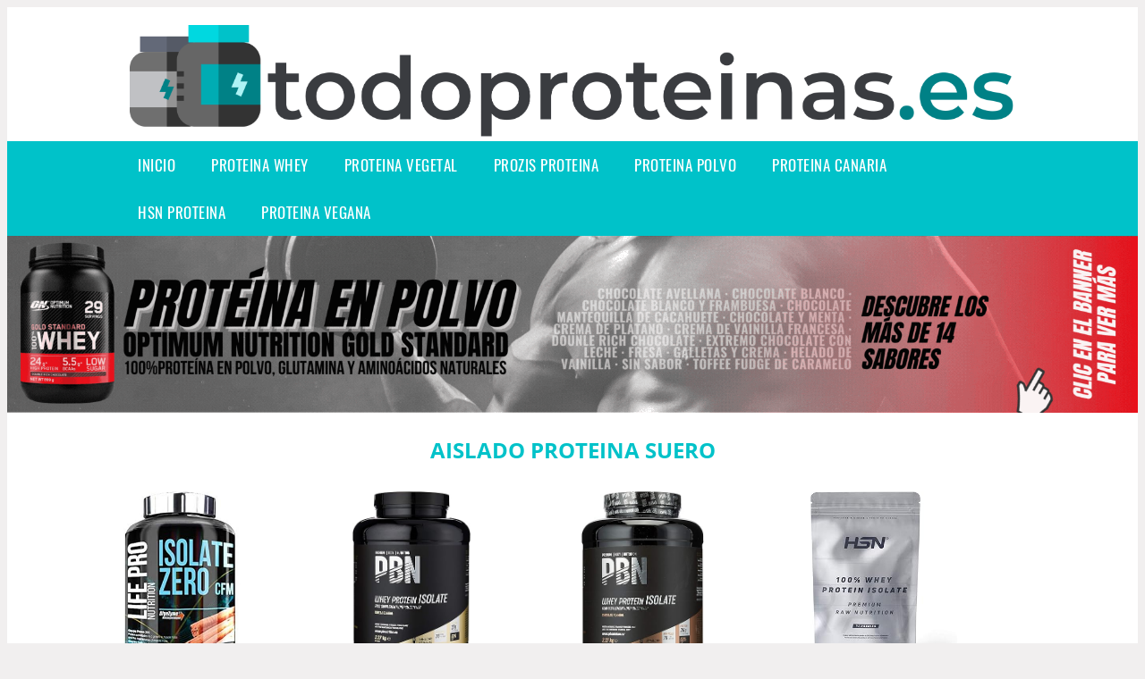

--- FILE ---
content_type: text/html; charset=UTF-8
request_url: https://www.todoproteinas.es/aislado-proteina-suero
body_size: 16986
content:


<!DOCTYPE HTML>
<html xmlns="https://www.w3.org/1999/xhtml"  lang="es-ES" dir="ltr">
<head>
<!-- INCLUDE HEAD -->
<!-- Google Tag Manager -->
<script>(function(w,d,s,l,i){w[l]=w[l]||[];w[l].push({'gtm.start':
new Date().getTime(),event:'gtm.js'});var f=d.getElementsByTagName(s)[0],
j=d.createElement(s),dl=l!='dataLayer'?'&l='+l:'';j.async=true;j.src=
'https://www.googletagmanager.com/gtm.js?id='+i+dl;f.parentNode.insertBefore(j,f);
})(window,document,'script','dataLayer','GTM-MMPDTXM');</script>
<!-- End Google Tag Manager -->
<meta charset="UTF-8">
<meta name="p:domain_verify" content="a4e7bbe15783a21722058323b98cd190"/>
<meta name="MobileOptimized" content="width" />
<style type="text/css"> body {background-color:#f1efef!important;}  section {margin-bottom:20px; width:100%; float:left; clear:both;}  .imagenrelacionada {width:100%; height:200px; overflow:hidden; background:#fff;}  .imagenrelacionada img {max-width:100%; max-height:100%;}  .bloque-tarjetaS6 .imagenrelacionada {height: auto;}#textaco22{width: 100%; padding: 30px 10% 0 10%; background: #fff;columns:2;} a{color:#00c2c9!important;text-decoration:none!important;}  a:hover {text-decoratrion:none!important;}  .boton-segundo {background: #00c2c9; border-radius: 5px 0px 5px 0px; color: #fff!important; font-weight: bold; text-transform: uppercase; padding: 10px 1%; margin: 10px 0%; width: 48%; float: left; display: block; text-align: center; font-size: 12px;} .tarjeta{background:#fff;margin:10px 0 20px 0;}.bannerito{background-position:fixed; background-attachment: fixed!important;}.bloque-tarjeta p{height: 100px;overflow: hidden;}.bloque-tarjetaS6 p{height: 100px;overflow: hidden;}.bloque-tarjeta h3{height:43px;overflow:hidden;font-size:20px;}.bloque-tarjetaS6 h3{height:40px;overflow:hidden;font-size:20px;}.bloque-tarjeta, .bloque-tarjetaS6{padding:20px 10%;max-width: 100%; overflow: hidden;} .bloque-tarjeta img{max-width: 100%; height: 100%;max-height:200px; text-align: center; margin: auto; float: none; display: block;}  .bloque-tarjetaS6 img{width: 100%; max-height: 100%; text-align: center; margin: auto; float: none; display: block;} .inicio {margin: 40px 0 30px 0;} .button-more-information {margin-top: 20px;height: 32px;text-align: left;}.button-telephone {margin-top: 20px;height: 32px;text-align: center;}.more-information {color: #fff!important;background: #00c2c9;padding: 5px 10px 5px 10px;border-radius: 3px;font-family: 'Open Sans', sans-serif;font-size: 14px;font-weight: 400;text-decoration: none;letter-spacing: 0.5px;}.more-information:hover {color: #fff;background: #9e9e9e;}.telefonillo {color: #fff;background: #434ead;padding: 5px 13px 5px 13px;border-radius: 3px;font-family: 'Open Sans', sans-serif;font-size: 24px;font-weight: 600;text-transform: uppercase;text-decoration: none;letter-spacing: 0.5px;}.telefonillo:hover {color: #fff;background: #2d2d2d;}.boton-circulos {padding-top: 8px;}  .relacionadas {text-transform:uppercase; font-weight:bold; text-align:center;}  .relacionadas .x3 a {margin-bottom:10px; display:block;}  .relacionadas-f {text-transform:uppercase; font-weight:bold; text-align:center;}  .relacionadas-f .x3 a {color:#fff!important; margin-bottom:25px; display:block;}  .relacionadas-f h3 {display:none;}  .labels {background: #00c2c9; color: #fff!important; padding: 10px; font-size: 10px; font-weight: bold; float: left; margin: 5px; text-transform: uppercase;}.labels:hover {background: #333;} footer {margin-top:35px; width:98%; clear:both; background:#333; text-align:center; font-family: sans-serif; padding-left:1%; padding-right:1%; padding-top:20px; padding-bottom:20px;}  footer .x3 h2 {color:#b465c1; font-family: 'Open Sans', sans-serif; text-transform: uppercase;}  footer .x3 p {color:#fff;}  .x2 {width:14.6666%; margin:0 1% 0 1%; display:block; float:left; position:relative;}  .x2 h3 {font-size:15px; font-family: 'Open Sans', sans-serif; text-transform: uppercase;}  .x2 p {font-size:12px; text-align:left!important; height:65px!important;}  .x3 h1, .x3 h2 {font-size:18px; color:#00c2c9; font-family: 'Open Sans', sans-serif; text-transform: uppercase; text-align:center;}  .x3 p {font-size:14px;}  .x3 {width:23%; margin:0 1% 0 1%; display:block; float:left; position:relative;}  .s4 {width:31.333%; margin:0 1% 0 1%; display:block; float:left; position:relative;}  .s4 h1, .s4 h2 {color:#00c2c9; font-family: 'Open Sans', sans-serif; text-transform: uppercase;}  .s6 {width:48%; margin:0 1% 0 1%; display:block; float:left; position:relative;}  .s6 h2 {background: #00c2c9; color: #fff; margin: 0; padding: 10px; text-align: center; font-family: 'Open Sans', sans-serif; text-transform: uppercase;}  .s6 h2 a {color: #fff; cursor: default;}  .s9 {width:73%; margin:0 1% 0 1%; display:block; float:left; position:relative;}  .s9 h2 {color:#00c2c9; font-family: 'Open Sans', sans-serif; text-transform: uppercase;} .textaco{columns:2;} .tituloentrada {color:#00c2c9; font-family: 'Open Sans', sans-serif; margin:20px 0 0 0; text-transform: uppercase; padding-bottom:30px; text-align: center; font-size: 1.5em;}  .s12 {width:100%; margin:0 0 0 0; display:block; float:left; position:relative;}  .s12 p{padding: 0 5px;text-align:justify;}  .parrafitos {height: 50px; overflow: hidden;}  .parrafitos-footer {height: 50px; overflow: hidden; color:#fff!important;}  .sbanner {width:100%; padding:20px 0 20px 0; margin:auto; display:block; float:left; position:relative; background: #00c2c9 url(https://www.todoproteinas.es/img/fondo-chulo.png); text-align:center;}  .sbanner h2 {color:#fff; font-size:35px; margin-bottom:0; font-family: 'Open Sans', sans-serif; text-transform: uppercase;}  .sbanner h3 {color:#fff; font-size:30px; font-weight:100; margin-top:0; font-family: 'Open Sans', sans-serif; font-weight:light; text-transform: uppercase;}  .img-peq {width:100%; max-width:320px; height:200px; overflow:hidden; display:block;}  .img-peq img {max-width:100%; max-height:100%;}  .img-peqx {margin-top:15px; width:100%; max-width:320px; height:170px;}  .img-peqx img {width:100%;}  .img-enanas {width:100%; max-width:200px; height:200px;}  .img-enanas img {width:100%;}  .img-entrada {width:100%; max-width:900px; height:400px;}  .img-entrada img {width:100%;}  .img-peq-cuadrada {width:100%; max-width:320px; height:320px;}  .img-peq-cuadrada img {width:100%;}  .img-med {width:100%; max-width:450px; height:250px;}  .img-med img {width:100%;}  .img-peq-alargada {width:100%; max-width:640px; height:320px;}  .img-peq-alargada img {width:100%;}  .img-peq2 {margin-top:15px; display:none; width:100%; max-width:320px; height:170px; background-size: 100% auto;}  .img-peq2 img {width:100%;}  .video {width:100%; max-width:600px; height:auto;}  .video img {width:100%;}  .containerere {width:100%; height:auto; margin:auto; background:#fff; margin-top:0; font-family: 'Open Sans', sans-serif;}  .info {color:#fff!important; background:#00c2c9!important;}  .info:hover {background:#9c9c9c!important;}  .boton-centro {color:#fff; font-weight:bold; text-transform:uppercase; padding:10px 1%; margin:10px auto; width: 36%; display: block;text-align:center;border-radius:4px; background:#333; font-size:14px;}  .boton-rel {width:100%!important; color:#fff; font-weight:bold; text-transform:uppercase; padding:10px 1%; margin:10px 1%; float: left; display: block;text-align:center;border-radius:4px; background:#00c2c9; font-size:12px;}  .boton {color:#fff; font-weight:bold; text-transform:uppercase; padding:10px 1%; margin:10px 1%; width: 46%; float: left; display: block;text-align:center;border-radius:4px; background:#fff; font-size:12px;}  .boton img {width:80%;}  .boton2 {color:#fff!important; font-weight:bold; text-transform:uppercase; padding:10px 1%; margin:10px 1%; width: 98%; float: left; display: block;text-align:center;border-radius:4px; background:#00c2c9; font-size:14px;}  .content {width:90%; margin:auto; clear:both;}  .elh1 {padding:9px; font-size:18px; color:#fff!important; background: #9c9c9c url(https://www.todoproteinas.es/img/fondo-chulo.png); text-align:center; margin:0; text-transform:uppercase; font-weight:900;}  header {width:100%;}  .logotipo {width:100%; margin-left:auto; margin-right:auto;text-align:center; height:140px; padding-top:10px;}  .logotipo img {top:10px; position:relative; max-height:130px;}  .telefono img {float:right; margin-right:1%; top:20px; position:relative;}  .telefono {margin-left:1%; margin-right:1%; width:48%; float:left; height:130px; margin-top:10px;}  @media only screen and (max-width:1330px) {.x2 {width:23%;} }  @media only screen and (max-width:920px) {.x2, .x3 {width:48%;}  .textaco{columns:1;}}  @media only screen and (max-width:520px) {.inicio {margin:auto!important;float:none;} #textaco22 {columns:1;}  .slider {display:none;}  .textaco{columns:1;} .x2 {width:98%;}  .x3 p {font-size:16px;}  .x3 h1, .x3 h2 {font-size:25px;}  .x3 {width:98%;}  .x3 .img-peqx {display:none;}  .x3 .img-peq2 {display:block;}  .s4 {width:98%;}  .s6 {width:98%;}  .s9 {width:98%;}  .telefono {width:98%; height:auto; float:none; text-align:center; margin:auto; margin-top:1%;}  .logotipo {width:98%; height:auto; float:none; text-align:center; margin:auto; margin-top:1%;}  .telefono img {float:none; margin-right:0; top:15px;}  .logotipo img {width:100%; float:none; margin-left:0; top:15px;} }   .slider {width: 100%; margin: auto; overflow: hidden;}  .slider ul {display: flex; padding: 0; width: 400%; margin-top:0; animation: cambio 20s infinite alternate linear;}  .slider li {width: 100%; list-style: none;}  .slider img {width: 100%;}  @keyframes cambio {0% {margin-left: 0;} 20% {margin-left: 0;} 25% {margin-left: -100%;} 45% {margin-left: -100%;} 50% {margin-left: -200%;} 70% {margin-left: -200%;} 75% {margin-left: -300%;} 100% {margin-left: -300%;}} .redondos{width:100%;}.redondos a{margin-top:-5px;}.carrito, .compartir-f{float:right;width:23px;height:23px;margin-left:5px;}.carrito:hover, .compartir-f:hover{float:right;opacity:0.8;}.carrito img, .compartir-f img{width:100%;}.puntuacion{color:#333;font-weight:bold;float:left;margin:5px 0 0 5px;}.compartir{float:left;}.e1{float:left;}.estrellitas{width:100%;font-size:13px;font-weight:bold;float:left;color:#222; padding: 5px 0;}</style><meta content='MADRID SPAIN' name='Geography'/><meta NAME='city' content='MADRID'/><meta content='SPAIN' name='country'/><meta NAME='Language' content='es'/><link rel="alternate" type="application/rss+xml" href="https://www.todoproteinas.es/atom.xml"><script type='application/ld+json'> {"@context": "https://schema.org", "@type": "Place", "geo": {"@type": "GeoCoordinates", "latitude": "40.43786975948415", "longitude": "-3.8196206842121603"} , "name": "MADRID"} ,</script><script type="application/ld+json"> {"@context": "https://schema.org", "@type": "Organization", "address": {"@type": "PostalAddress", "addressLocality": "MADRID", "streetAddress": "Plaza España, 1, Madrid"} , "description": "proteina whey", "name": "TodoProteinas.es", "telephone": "", "image": "https://www.todoproteinas.es/img/logotipo.gif"}</script><script type="application/ld+json"> {"@context": "https://schema.org", "@type": "LocalBusiness", "address": {"@type": "PostalAddress", "addressLocality": "MADRID", "streetAddress": "Plaza España, 1, Madrid"} , "description": "proteina whey", "name": "TodoProteinas.es", "telephone": "", "image": "https://www.todoproteinas.es/img/logotipo.gif", "pricerange": "30 a 300 euros"}</script><script type="application/ld+json"> {"@context": "https://schema.org", "@type": "BreadcrumbList", "itemListElement": [ {"@type": "ListItem", "position": 1, "item": {"@id": "https://www.todoproteinas.es/", "name": "✅ ✅ LA MEJOR SELECCIÓN ✅ ✅", "image": "https://www.todoproteinas.es/img/logotipo.gif"} } , {"@type": "ListItem", "position": 2, "item": {"@id": "https://www.todoproteinas.es/", "name": "✅ ✅ LA MEJOR SELECCIÓN ✅ ✅", "image": "https://www.todoproteinas.es/img/logotipo.gif"} } , {"@type": "ListItem", "position": 3, "item": {"@id": "https://www.todoproteinas.es/", "name": "✅ ✅ LA MEJOR SELECCIÓN ✅ ✅", "image": "https://www.todoproteinas.es/img/logotipo.gif"} } , {"@type": "ListItem", "position": 4, "item": {"@id": "https://www.todoproteinas.es/", "name": "✅ ✅ LA MEJOR SELECCIÓN ✅ ✅", "image": "https://www.todoproteinas.es/img/logotipo.gif"} } ]}</script><style>  @font-face {font-family: 'Open Sans'; font-style: normal; font-weight: 300; src: local('Open Sans Light'), local('OpenSans-Light'), url(https://fonts.gstatic.com/s/opensans/v13/DXI1ORHCpsQm3Vp6mXoaTT0LW-43aMEzIO6XUTLjad8.woff2) format('woff2'); unicode-range: U+0100-024F, U+1E00-1EFF, U+20A0-20AB, U+20AD-20CF, U+2C60-2C7F, U+A720-A7FF;}   @font-face {font-family: 'Open Sans'; font-style: normal; font-weight: 300; src: local('Open Sans Light'), local('OpenSans-Light'), url(https://fonts.gstatic.com/s/opensans/v13/DXI1ORHCpsQm3Vp6mXoaTegdm0LZdjqr5-oayXSOefg.woff2) format('woff2'); unicode-range: U+0000-00FF, U+0131, U+0152-0153, U+02C6, U+02DA, U+02DC, U+2000-206F, U+2074, U+20AC, U+2212, U+2215;}   @font-face {font-family: 'Open Sans'; font-style: normal; font-weight: 400; src: local('Open Sans'), local('OpenSans'), url(https://fonts.gstatic.com/s/opensans/v13/u-WUoqrET9fUeobQW7jkRRJtnKITppOI_IvcXXDNrsc.woff2) format('woff2'); unicode-range: U+0100-024F, U+1E00-1EFF, U+20A0-20AB, U+20AD-20CF, U+2C60-2C7F, U+A720-A7FF;}   @font-face {font-family: 'Open Sans'; font-style: normal; font-weight: 400; src: local('Open Sans'), local('OpenSans'), url(https://fonts.gstatic.com/s/opensans/v13/cJZKeOuBrn4kERxqtaUH3VtXRa8TVwTICgirnJhmVJw.woff2) format('woff2'); unicode-range: U+0000-00FF, U+0131, U+0152-0153, U+02C6, U+02DA, U+02DC, U+2000-206F, U+2074, U+20AC, U+2212, U+2215;}   @font-face {font-family: 'Open Sans'; font-style: normal; font-weight: 700; src: local('Open Sans Bold'), local('OpenSans-Bold'), url(https://fonts.gstatic.com/s/opensans/v13/k3k702ZOKiLJc3WVjuplzD0LW-43aMEzIO6XUTLjad8.woff2) format('woff2'); unicode-range: U+0100-024F, U+1E00-1EFF, U+20A0-20AB, U+20AD-20CF, U+2C60-2C7F, U+A720-A7FF;}   @font-face {font-family: 'Open Sans'; font-style: normal; font-weight: 700; src: local('Open Sans Bold'), local('OpenSans-Bold'), url(https://fonts.gstatic.com/s/opensans/v13/k3k702ZOKiLJc3WVjuplzOgdm0LZdjqr5-oayXSOefg.woff2) format('woff2'); unicode-range: U+0000-00FF, U+0131, U+0152-0153, U+02C6, U+02DA, U+02DC, U+2000-206F, U+2074, U+20AC, U+2212, U+2215;}   @font-face {font-family: 'Open Sans'; font-style: normal; font-weight: 800; src: local('Open Sans Extrabold'), local('OpenSans-Extrabold'), url(https://fonts.gstatic.com/s/opensans/v13/EInbV5DfGHOiMmvb1Xr-hj0LW-43aMEzIO6XUTLjad8.woff2) format('woff2'); unicode-range: U+0100-024F, U+1E00-1EFF, U+20A0-20AB, U+20AD-20CF, U+2C60-2C7F, U+A720-A7FF;}   @font-face {font-family: 'Open Sans'; font-style: normal; font-weight: 800; src: local('Open Sans Extrabold'), local('OpenSans-Extrabold'), url(https://fonts.gstatic.com/s/opensans/v13/EInbV5DfGHOiMmvb1Xr-hugdm0LZdjqr5-oayXSOefg.woff2) format('woff2'); unicode-range: U+0000-00FF, U+0131, U+0152-0153, U+02C6, U+02DA, U+02DC, U+2000-206F, U+2074, U+20AC, U+2212, U+2215;}   @font-face {font-family: 'Open Sans'; font-style: italic; font-weight: 400; src: local('Open Sans Italic'), local('OpenSans-Italic'), url(https://fonts.gstatic.com/s/opensans/v13/xjAJXh38I15wypJXxuGMBiYE0-AqJ3nfInTTiDXDjU4.woff2) format('woff2'); unicode-range: U+0100-024F, U+1E00-1EFF, U+20A0-20AB, U+20AD-20CF, U+2C60-2C7F, U+A720-A7FF;}   @font-face {font-family: 'Open Sans'; font-style: italic; font-weight: 400; src: local('Open Sans Italic'), local('OpenSans-Italic'), url(https://fonts.gstatic.com/s/opensans/v13/xjAJXh38I15wypJXxuGMBo4P5ICox8Kq3LLUNMylGO4.woff2) format('woff2'); unicode-range: U+0000-00FF, U+0131, U+0152-0153, U+02C6, U+02DA, U+02DC, U+2000-206F, U+2074, U+20AC, U+2212, U+2215;}  @font-face {font-family: 'Oswald'; font-style: normal; font-weight: 300; src: local('Oswald Light'), local('Oswald-Light'), url(https://fonts.gstatic.com/s/oswald/v13/l1cOQ90roY9yC7voEhngDBJtnKITppOI_IvcXXDNrsc.woff2) format('woff2'); unicode-range: U+0100-024F, U+1E00-1EFF, U+20A0-20AB, U+20AD-20CF, U+2C60-2C7F, U+A720-A7FF;}@font-face {font-family: 'Oswald'; font-style: normal; font-weight: 300; src: local('Oswald Light'), local('Oswald-Light'), url(https://fonts.gstatic.com/s/oswald/v13/HqHm7BVC_nzzTui2lzQTDVtXRa8TVwTICgirnJhmVJw.woff2) format('woff2'); unicode-range: U+0000-00FF, U+0131, U+0152-0153, U+02C6, U+02DA, U+02DC, U+2000-206F, U+2074, U+20AC, U+2212, U+2215;}@font-face {font-family: 'Oswald'; font-style: normal; font-weight: 400; src: local('Oswald Regular'), local('Oswald-Regular'), url(https://fonts.gstatic.com/s/oswald/v13/yg0glPPxXUISnKUejCX4qfesZW2xOQ-xsNqO47m55DA.woff2) format('woff2'); unicode-range: U+0100-024F, U+1E00-1EFF, U+20A0-20AB, U+20AD-20CF, U+2C60-2C7F, U+A720-A7FF;}@font-face {font-family: 'Oswald'; font-style: normal; font-weight: 400; src: local('Oswald Regular'), local('Oswald-Regular'), url(https://fonts.gstatic.com/s/oswald/v13/pEobIV_lL25TKBpqVI_a2w.woff2) format('woff2'); unicode-range: U+0000-00FF, U+0131, U+0152-0153, U+02C6, U+02DA, U+02DC, U+2000-206F, U+2074, U+20AC, U+2212, U+2215;}@font-face {font-family: 'Oswald'; font-style: normal; font-weight: 600; src: local('Oswald SemiBold'), local('Oswald-SemiBold'), url(https://fonts.gstatic.com/s/oswald/v13/FVV1uRqs2-G7nbyX6T7UGRJtnKITppOI_IvcXXDNrsc.woff2) format('woff2'); unicode-range: U+0100-024F, U+1E00-1EFF, U+20A0-20AB, U+20AD-20CF, U+2C60-2C7F, U+A720-A7FF;}@font-face {font-family: 'Oswald'; font-style: normal; font-weight: 600; src: local('Oswald SemiBold'), local('Oswald-SemiBold'), url(https://fonts.gstatic.com/s/oswald/v13/y5-5zezrZlJHkmIVxRH3BVtXRa8TVwTICgirnJhmVJw.woff2) format('woff2'); unicode-range: U+0000-00FF, U+0131, U+0152-0153, U+02C6, U+02DA, U+02DC, U+2000-206F, U+2074, U+20AC, U+2212, U+2215;}@font-face {font-family: 'Oswald'; font-style: normal; font-weight: 700; src: local('Oswald Bold'), local('Oswald-Bold'), url(https://fonts.gstatic.com/s/oswald/v13/dI-qzxlKVQA6TUC5RKSb3xJtnKITppOI_IvcXXDNrsc.woff2) format('woff2'); unicode-range: U+0100-024F, U+1E00-1EFF, U+20A0-20AB, U+20AD-20CF, U+2C60-2C7F, U+A720-A7FF;}@font-face {font-family: 'Oswald'; font-style: normal; font-weight: 700; src: local('Oswald Bold'), local('Oswald-Bold'), url(https://fonts.gstatic.com/s/oswald/v13/bH7276GfdCjMjApa_dkG6VtXRa8TVwTICgirnJhmVJw.woff2) format('woff2'); unicode-range: U+0000-00FF, U+0131, U+0152-0153, U+02C6, U+02DA, U+02DC, U+2000-206F, U+2074, U+20AC, U+2212, U+2215;}</style><link rel="shortcut icon" href="/img/favicon.ico"><meta name="viewport" content="width=device-width, initial-scale=1, maximum-scale=1"><title>Aislado proteina suero | La mayor variedad de proteínas.</title><meta name="title" content="Aislado proteina suero" /><meta name="description" content="Aislado proteina suero" /><meta name="keywords" content="Aislado proteina suero" /><meta name="twitter:card" value="summary"><meta property="og:title" content="Aislado proteina suero" /><meta property="og:type" content="article" /><meta property="og:url" content="http://" /><meta property="og:image" content="https://images-na.ssl-images-amazon.com/images/I/41%2Bz5Bt5dpL._AC_SY355_.jpg" /><meta property="og:description" content="Aislado proteina suero" /></head><body><noscript><iframe src="https://www.googletagmanager.com/ns.html?id=GTM-MMPDTXM"height="0" width="0" style="display:none;visibility:hidden"></iframe></noscript><div class="containerere"><header> <div class="logotipo"><a href="/" title="Inicio"><img alt="Logotipo" src="/img/logotipo.gif" /></a></div></header><nav><label for="drop" class="toggle-main"></label><input type="checkbox" id="drop" /><ul class="menu"> <li class="firstitem"><a href="https://www.todoproteinas.es/">Inicio</a></li> <li><a href='/proteina-whey' title='proteina whey'>proteina whey</a></li><li><a href='/proteina-vegetal' title='proteina vegetal'>proteina vegetal</a></li><li><a href='/prozis-proteina' title='prozis proteina'>prozis proteina</a></li><li><a href='/proteina-polvo' title='proteina polvo'>proteina polvo</a></li><li><a href='/proteina-canaria' title='proteina canaria'>proteina canaria</a></li><li><a href='/hsn-proteina' title='hsn proteina'>hsn proteina</a></li><li><a href='/proteina-vegana' title='proteina vegana'>proteina vegana</a></li></ul></nav><a href="https://amzn.to/3UH1KhT" class="bannerProducto"> <img src="./img/banner_todoproteinas" alt="Optimum Nutrition Gold Standard Proteina en Polvo" title="Optimum Nutrition Gold Standard Proteina en Polvo" /></a><a href="https://amzn.to/3UH1KhT" class="bannerProductom"> <img src="./img/banner_todoproteinasm" alt="Optimum Nutrition Gold Standard Proteina en Polvo" title="Optimum Nutrition Gold Standard Proteina en Polvo" /></a> <style>  .toggle, [id^=drop] {display: none;}  .toggle-main, [id^=drop] {display: none;}  .menu {padding: 0 10%;}  nav {margin: 0; padding: 0; background-color: #00c2c9; }  nav:after {content: ""; display: table; clear: both;}  nav ul {padding: 0; margin: 0; list-style: none; position: relative;}  nav ul li {margin: 0px; display: inline-block; float: left; background-color: #00c2c9;  font-family: 'Oswald', sans-serif; text-transform: uppercase; font-size: 16px; letter-spacing: 0.5px; font-weight: 400;}  nav a {display: block; padding: 14px 20px; color: #fff!important;  font-size: 17px; text-decoration: none; text-align:left;}  nav a:hover {background-color: #9c9c9c; }  nav ul ul {display: none; position: absolute; z-index: 9999;}  nav ul li:hover > ul {display: inherit;}  nav ul ul li {width: 250px; float: none; display: list-item; position: relative;}  nav ul ul ul li {position: relative; top: -60px; left: 170px;}  li > a:after {content: ' +';}  li > a:only-child:after {content: '';}   @media all and (max-width: 768px) {nav {margin: 15px 0 0 0;}  .toggle + a, .menu {display: none; padding: 0px!important;}  .toggle-main + a, .menu {display: none; padding: 0px!important;}  .toggle {display: block; background-color: #00c2c9; padding: 14px 20px; color: #FFF; font-size: 17px; text-decoration: none; border: none; cursor: pointer;}  .toggle-main {display: block; background-color: #00c2c9!important; padding: 14px 30px; color: #ffffff; min-height:20px; font-family: 'Oswald', sans-serif; letter-spacing: 0.5px; text-transform: uppercase; font-size: 18px; font-weight: 400; text-decoration: none; border: none; background: url(https://www.todoproteinas.es/img/menu-icon.png) no-repeat; background-position: left; cursor: pointer; margin-left: 15px;}  .toggle:hover {background-color: #9c9c9c;}  [id^=drop]:checked + ul {display: block;}  nav ul li {display: block; width: 100%;}  nav ul ul .toggle, nav ul ul a {padding: 0 40px;}  nav ul ul ul a {padding: 0 80px;}  nav a:hover, nav ul ul ul a {background-color: #9c9c9c;}  nav ul li ul li .toggle, nav ul ul a, nav ul ul ul a {padding: 14px 20px; color: #FFF; font-size: 17px; background-color: #212121;}  nav ul ul {float: none; position: static; color: #fff;}  nav ul ul li:hover > ul, nav ul li:hover > ul {display: none;}  nav ul ul li {display: block; width: 100%;}  nav ul ul ul li {position: static;} }  @media all and (max-width: 330px) {nav ul li {display: block; width: 94%;} }     .hvr-rectangle-menu {display: inline-block; vertical-align: middle; -webkit-transform: translateZ(0); transform: translateZ(0); -webkit-backface-visibility: hidden; backface-visibility: hidden; -moz-osx-font-smoothing: grayscale; position: relative; -webkit-transition-property: color; transition-property: color; -webkit-transition-duration: 0.3s; transition-duration: 0.3s; width: 100%; padding: 20px 0 17px 0; font-family: 'Oswald', sans-serif; text-transform: uppercase; color: #004a90!important; font-size: 14px; letter-spacing: 2px; text-align: left; text-decoration: none; margin-bottom: 10px;}  div.effects-buttons a.hvr-rectangle-menu:nth-child(odd) {background:#eee;}  div.effects-buttons a.hvr-rectangle-menu:nth-child(even) {background: #ddd;}  .hvr-rectangle-menu:before {content: ""; position: absolute; z-index: -1; top: 0; left: 0; right: 0; bottom: 0; background: #bbb; -webkit-transform: scale(0); transform: scale(0); -webkit-transition-property: transform; transition-property: transform; -webkit-transition-duration: 0.3s; transition-duration: 0.3s; -webkit-transition-timing-function: ease-out; transition-timing-function: ease-out;}  .hvr-rectangle-menu:hover, .hvr-rectangle-menu:focus, .hvr-rectangle-menu:active {color: #004a90!important;}  .hvr-rectangle-menu:hover:before, .hvr-rectangle-menu:focus:before, .hvr-rectangle-menu:active:before {-webkit-transform: scale(1); transform: scale(1);}   .hvr-rectangle-menu div {margin-left:20px; display:block;}   .bannerProducto, .bannerProductom {width: 100%;}.bannerProducto img, .bannerProductom img {width: 100%;}.bannerProductom {display:none!important;}@media only screen and (max-width: 800px) {.bannerProducto {display:none!important;} .bannerProductom {display:block!important;} }</style><div class="content"><h1 class="tituloentrada">Aislado proteina suero</h1><section class="posts-section"><div class="s12"> <div class="content">  <section id="main-results-section"> <div class="x2"> <a class="img-peq" href="https://www.amazon.es/Suplemento-Deportivo-Prote%C3%ADna-Rendimiento-Recuperaci%C3%B3n/dp/B083KNVB55?tag=damysus-21" title="Life Pro Isolate Zero 2Kg | Suplemento Deportivo de Aislado de Proteína de Suero 87%, Mejora Rendimiento Físico y Recuperación, Sabor Cookies" target="_blank" rel="nofollow external"><img alt="Life Pro Isolate Zero 2Kg | Suplemento Deportivo de Aislado de Proteína de Suero 87%, Mejora Rendimiento Físico y Recuperación, Sabor Cookies" src="https://images-na.ssl-images-amazon.com/images/I/41%2Bz5Bt5dpL._AC_SY355_.jpg"/></a> <a class="boton" rel="external nofollow" href="https://www.amazon.es/Suplemento-Deportivo-Prote%C3%ADna-Rendimiento-Recuperaci%C3%B3n/dp/B083KNVB55?tag=damysus-21" target="_blank"><img src="img/amazon.gif"/></a> <a class="boton-segundo" rel="external nofollow" target="_blank" href="https://www.amazon.es/Suplemento-Deportivo-Prote%C3%ADna-Rendimiento-Recuperaci%C3%B3n/dp/B083KNVB55?tag=damysus-21">Comprar</a> <div class="estrellitas"> <div class="redondos"> <span class="compartir">Compartir:</span> <a href="whatsapp://send?text=https://www.amazon.es/Suplemento-Deportivo-Prote%C3%ADna-Rendimiento-Recuperaci%C3%B3n/dp/B083KNVB55?tag=damysus-21" class="compartir-f" target="_blank" rel="nofollow external"><img src="img/icono-whatsapp.gif"/></a> <a href="https://www.twitter.com/share?url=https://www.amazon.es/Suplemento-Deportivo-Prote%C3%ADna-Rendimiento-Recuperaci%C3%B3n/dp/B083KNVB55?tag=damysus-21" class="compartir-f" target="_blank" rel="nofollow external"><img src="img/icono-twitter.gif"/></a> <a href="https://www.facebook.com/sharer.php?u=https://www.amazon.es/Suplemento-Deportivo-Prote%C3%ADna-Rendimiento-Recuperaci%C3%B3n/dp/B083KNVB55?tag=damysus-21" class="compartir-f" target="_blank" rel="nofollow external"><img src="img/icono-facebook.gif"/></a> </div> </div> <p class="parrafitos">Life Pro Isolate Zero 2Kg | Suplemento Deportivo de Aislado de Proteína de Suero 87%, Mejora Rendimiento Físico y Recuperación, Sabor Cookies</p></div><div class="x2"> <a class="img-peq" href="https://www.amazon.es/Premium-Body-Nutrition-prote%C3%ADna-porciones/dp/B07WCH44ZG?tag=damysus-21" title="PBN - Premium Body Nutrition - Aislado de proteína de suero de leche en polvo (Whey-ISOLATE), 2,27 kg, sabor vainilla (75 porciones)" target="_blank" rel="nofollow external"><img alt="PBN - Premium Body Nutrition - Aislado de proteína de suero de leche en polvo (Whey-ISOLATE), 2,27 kg, sabor vainilla (75 porciones)" src="https://images-na.ssl-images-amazon.com/images/I/81Pj0K97RwL._AC_SY450_.jpg"/></a> <a class="boton" rel="external nofollow" href="https://www.amazon.es/Premium-Body-Nutrition-prote%C3%ADna-porciones/dp/B07WCH44ZG?tag=damysus-21" target="_blank"><img src="img/amazon.gif"/></a> <a class="boton-segundo" rel="external nofollow" target="_blank" href="https://www.amazon.es/Premium-Body-Nutrition-prote%C3%ADna-porciones/dp/B07WCH44ZG?tag=damysus-21">Comprar</a> <div class="estrellitas"> <div class="redondos"> <span class="compartir">Compartir:</span> <a href="whatsapp://send?text=https://www.amazon.es/Premium-Body-Nutrition-prote%C3%ADna-porciones/dp/B07WCH44ZG?tag=damysus-21" class="compartir-f" target="_blank" rel="nofollow external"><img src="img/icono-whatsapp.gif"/></a> <a href="https://www.twitter.com/share?url=https://www.amazon.es/Premium-Body-Nutrition-prote%C3%ADna-porciones/dp/B07WCH44ZG?tag=damysus-21" class="compartir-f" target="_blank" rel="nofollow external"><img src="img/icono-twitter.gif"/></a> <a href="https://www.facebook.com/sharer.php?u=https://www.amazon.es/Premium-Body-Nutrition-prote%C3%ADna-porciones/dp/B07WCH44ZG?tag=damysus-21" class="compartir-f" target="_blank" rel="nofollow external"><img src="img/icono-facebook.gif"/></a> </div> </div> <p class="parrafitos">PBN - Premium Body Nutrition - Aislado de proteína de suero de leche en polvo (Whey-ISOLATE), 2,27 kg, sabor vainilla (75 porciones)</p></div><div class="x2"> <a class="img-peq" href="https://www.amazon.es/Premium-Body-Nutrition-chocolate-porciones/dp/B07WCXBSM4?tag=damysus-21" title="PBN - Premium Body Nutrition - Aislado de proteína de suero ..." target="_blank" rel="nofollow external"><img alt="PBN - Premium Body Nutrition - Aislado de proteína de suero ..." src="https://images-na.ssl-images-amazon.com/images/I/81qKxlsICmL._AC_SY450_.jpg"/></a> <a class="boton" rel="external nofollow" href="https://www.amazon.es/Premium-Body-Nutrition-chocolate-porciones/dp/B07WCXBSM4?tag=damysus-21" target="_blank"><img src="img/amazon.gif"/></a> <a class="boton-segundo" rel="external nofollow" target="_blank" href="https://www.amazon.es/Premium-Body-Nutrition-chocolate-porciones/dp/B07WCXBSM4?tag=damysus-21">Comprar</a> <div class="estrellitas"> <div class="redondos"> <span class="compartir">Compartir:</span> <a href="whatsapp://send?text=https://www.amazon.es/Premium-Body-Nutrition-chocolate-porciones/dp/B07WCXBSM4?tag=damysus-21" class="compartir-f" target="_blank" rel="nofollow external"><img src="img/icono-whatsapp.gif"/></a> <a href="https://www.twitter.com/share?url=https://www.amazon.es/Premium-Body-Nutrition-chocolate-porciones/dp/B07WCXBSM4?tag=damysus-21" class="compartir-f" target="_blank" rel="nofollow external"><img src="img/icono-twitter.gif"/></a> <a href="https://www.facebook.com/sharer.php?u=https://www.amazon.es/Premium-Body-Nutrition-chocolate-porciones/dp/B07WCXBSM4?tag=damysus-21" class="compartir-f" target="_blank" rel="nofollow external"><img src="img/icono-facebook.gif"/></a> </div> </div> <p class="parrafitos">PBN - Premium Body Nutrition - Aislado de proteína de suero ...</p></div><div class="x2"> <a class="img-peq" href="https://www.amazon.es/HSN-Raw-Prote%C3%ADna-Aislada-Protein/dp/B07BF77V2S?tag=damysus-21" title="Proteína Aislada de Suero HSN | 100% Whey Protein Isolate | Proteína Sin Sabor en Polvo | Suplemento para Ganar Masa Muscular | Rica en BCAAs y ..." target="_blank" rel="nofollow external"><img alt="Proteína Aislada de Suero HSN | 100% Whey Protein Isolate | Proteína Sin Sabor en Polvo | Suplemento para Ganar Masa Muscular | Rica en BCAAs y ..." src="https://images-na.ssl-images-amazon.com/images/I/61B8q3Ge7QL._AC_SY355_.jpg"/></a> <a class="boton" rel="external nofollow" href="https://www.amazon.es/HSN-Raw-Prote%C3%ADna-Aislada-Protein/dp/B07BF77V2S?tag=damysus-21" target="_blank"><img src="img/amazon.gif"/></a> <a class="boton-segundo" rel="external nofollow" target="_blank" href="https://www.amazon.es/HSN-Raw-Prote%C3%ADna-Aislada-Protein/dp/B07BF77V2S?tag=damysus-21">Comprar</a> <div class="estrellitas"> <div class="redondos"> <span class="compartir">Compartir:</span> <a href="whatsapp://send?text=https://www.amazon.es/HSN-Raw-Prote%C3%ADna-Aislada-Protein/dp/B07BF77V2S?tag=damysus-21" class="compartir-f" target="_blank" rel="nofollow external"><img src="img/icono-whatsapp.gif"/></a> <a href="https://www.twitter.com/share?url=https://www.amazon.es/HSN-Raw-Prote%C3%ADna-Aislada-Protein/dp/B07BF77V2S?tag=damysus-21" class="compartir-f" target="_blank" rel="nofollow external"><img src="img/icono-twitter.gif"/></a> <a href="https://www.facebook.com/sharer.php?u=https://www.amazon.es/HSN-Raw-Prote%C3%ADna-Aislada-Protein/dp/B07BF77V2S?tag=damysus-21" class="compartir-f" target="_blank" rel="nofollow external"><img src="img/icono-facebook.gif"/></a> </div> </div> <p class="parrafitos">Proteína Aislada de Suero HSN | 100% Whey Protein Isolate | Proteína Sin Sabor en Polvo | Suplemento para Ganar Masa Muscular | Rica en BCAAs y ...</p></div><div class="x2"> <a class="img-peq" href="https://www.amazon.es/Suplemento-Deportivo-Prote%C3%ADsnas-Crecimiento-Resistencia/dp/B083KM6DR2?tag=damysus-21" title="Life Pro Isolate Zero 1Kg | Suplemento Deportivo de Proteína de Suero Aislada, Suplemento Proteísnas para Mejora y Crecimiento del Sistema Muscular, ..." target="_blank" rel="nofollow external"><img alt="Life Pro Isolate Zero 1Kg | Suplemento Deportivo de Proteína de Suero Aislada, Suplemento Proteísnas para Mejora y Crecimiento del Sistema Muscular, ..." src="https://m.media-amazon.com/images/I/41suC9XQkbL._AC_SY450_.jpg"/></a> <a class="boton" rel="external nofollow" href="https://www.amazon.es/Suplemento-Deportivo-Prote%C3%ADsnas-Crecimiento-Resistencia/dp/B083KM6DR2?tag=damysus-21" target="_blank"><img src="img/amazon.gif"/></a> <a class="boton-segundo" rel="external nofollow" target="_blank" href="https://www.amazon.es/Suplemento-Deportivo-Prote%C3%ADsnas-Crecimiento-Resistencia/dp/B083KM6DR2?tag=damysus-21">Comprar</a> <div class="estrellitas"> <div class="redondos"> <span class="compartir">Compartir:</span> <a href="whatsapp://send?text=https://www.amazon.es/Suplemento-Deportivo-Prote%C3%ADsnas-Crecimiento-Resistencia/dp/B083KM6DR2?tag=damysus-21" class="compartir-f" target="_blank" rel="nofollow external"><img src="img/icono-whatsapp.gif"/></a> <a href="https://www.twitter.com/share?url=https://www.amazon.es/Suplemento-Deportivo-Prote%C3%ADsnas-Crecimiento-Resistencia/dp/B083KM6DR2?tag=damysus-21" class="compartir-f" target="_blank" rel="nofollow external"><img src="img/icono-twitter.gif"/></a> <a href="https://www.facebook.com/sharer.php?u=https://www.amazon.es/Suplemento-Deportivo-Prote%C3%ADsnas-Crecimiento-Resistencia/dp/B083KM6DR2?tag=damysus-21" class="compartir-f" target="_blank" rel="nofollow external"><img src="img/icono-facebook.gif"/></a> </div> </div> <p class="parrafitos">Life Pro Isolate Zero 1Kg | Suplemento Deportivo de Proteína de Suero Aislada, Suplemento Proteísnas para Mejora y Crecimiento del Sistema Muscular, ...</p></div><div class="x2"> <a class="img-peq" href="https://www.amazon.es/JOE-WEIDER-VICTORY-Isolate-Fresa/dp/B07P196TJC?tag=damysus-21" title="Weider Isolate Whey 100CFM 2000 gr Fresa. 100% aislado de proteina de suero. Cero azúcar, cero aspartamo, con stevia, con dygezime, con BCAA, apto ..." target="_blank" rel="nofollow external"><img alt="Weider Isolate Whey 100CFM 2000 gr Fresa. 100% aislado de proteina de suero. Cero azúcar, cero aspartamo, con stevia, con dygezime, con BCAA, apto ..." src="https://images-na.ssl-images-amazon.com/images/I/71ugBx15DQL._AC_SY355_.jpg"/></a> <a class="boton" rel="external nofollow" href="https://www.amazon.es/JOE-WEIDER-VICTORY-Isolate-Fresa/dp/B07P196TJC?tag=damysus-21" target="_blank"><img src="img/amazon.gif"/></a> <a class="boton-segundo" rel="external nofollow" target="_blank" href="https://www.amazon.es/JOE-WEIDER-VICTORY-Isolate-Fresa/dp/B07P196TJC?tag=damysus-21">Comprar</a> <div class="estrellitas"> <div class="redondos"> <span class="compartir">Compartir:</span> <a href="whatsapp://send?text=https://www.amazon.es/JOE-WEIDER-VICTORY-Isolate-Fresa/dp/B07P196TJC?tag=damysus-21" class="compartir-f" target="_blank" rel="nofollow external"><img src="img/icono-whatsapp.gif"/></a> <a href="https://www.twitter.com/share?url=https://www.amazon.es/JOE-WEIDER-VICTORY-Isolate-Fresa/dp/B07P196TJC?tag=damysus-21" class="compartir-f" target="_blank" rel="nofollow external"><img src="img/icono-twitter.gif"/></a> <a href="https://www.facebook.com/sharer.php?u=https://www.amazon.es/JOE-WEIDER-VICTORY-Isolate-Fresa/dp/B07P196TJC?tag=damysus-21" class="compartir-f" target="_blank" rel="nofollow external"><img src="img/icono-facebook.gif"/></a> </div> </div> <p class="parrafitos">Weider Isolate Whey 100CFM 2000 gr Fresa. 100% aislado de proteina de suero. Cero azúcar, cero aspartamo, con stevia, con dygezime, con BCAA, apto ...</p></div><div class="x2"> <a class="img-peq" href="https://www.amazon.es/Dymatize-ISO-100-Gourmet-Vanilla/dp/B01N1PPNH9?tag=damysus-21" title="Dymatize ISO 100 Gourmet Vanilla 900g - Hidrolizado de Proteína de Suero Whey + Aislado en Polvo" target="_blank" rel="nofollow external"><img alt="Dymatize ISO 100 Gourmet Vanilla 900g - Hidrolizado de Proteína de Suero Whey + Aislado en Polvo" src="https://images-na.ssl-images-amazon.com/images/I/61cW64j3FiL._AC_SY355_.jpg"/></a> <a class="boton" rel="external nofollow" href="https://www.amazon.es/Dymatize-ISO-100-Gourmet-Vanilla/dp/B01N1PPNH9?tag=damysus-21" target="_blank"><img src="img/amazon.gif"/></a> <a class="boton-segundo" rel="external nofollow" target="_blank" href="https://www.amazon.es/Dymatize-ISO-100-Gourmet-Vanilla/dp/B01N1PPNH9?tag=damysus-21">Comprar</a> <div class="estrellitas"> <div class="redondos"> <span class="compartir">Compartir:</span> <a href="whatsapp://send?text=https://www.amazon.es/Dymatize-ISO-100-Gourmet-Vanilla/dp/B01N1PPNH9?tag=damysus-21" class="compartir-f" target="_blank" rel="nofollow external"><img src="img/icono-whatsapp.gif"/></a> <a href="https://www.twitter.com/share?url=https://www.amazon.es/Dymatize-ISO-100-Gourmet-Vanilla/dp/B01N1PPNH9?tag=damysus-21" class="compartir-f" target="_blank" rel="nofollow external"><img src="img/icono-twitter.gif"/></a> <a href="https://www.facebook.com/sharer.php?u=https://www.amazon.es/Dymatize-ISO-100-Gourmet-Vanilla/dp/B01N1PPNH9?tag=damysus-21" class="compartir-f" target="_blank" rel="nofollow external"><img src="img/icono-facebook.gif"/></a> </div> </div> <p class="parrafitos">Dymatize ISO 100 Gourmet Vanilla 900g - Hidrolizado de Proteína de Suero Whey + Aislado en Polvo</p></div><div class="x2"> <a class="img-peq" href="https://www.amazon.es/CHOCOLATE-suplemento-deportistas-AMERICAN-NUTRITION/dp/B01NB1JW91?tag=damysus-21" title="ISO WHEY PROTEIN 100% pura Proteina aislado suero de leche ..." target="_blank" rel="nofollow external"><img alt="ISO WHEY PROTEIN 100% pura Proteina aislado suero de leche ..." src="https://images-na.ssl-images-amazon.com/images/I/41poINYch%2BL._AC_.jpg"/></a> <a class="boton" rel="external nofollow" href="https://www.amazon.es/CHOCOLATE-suplemento-deportistas-AMERICAN-NUTRITION/dp/B01NB1JW91?tag=damysus-21" target="_blank"><img src="img/amazon.gif"/></a> <a class="boton-segundo" rel="external nofollow" target="_blank" href="https://www.amazon.es/CHOCOLATE-suplemento-deportistas-AMERICAN-NUTRITION/dp/B01NB1JW91?tag=damysus-21">Comprar</a> <div class="estrellitas"> <div class="redondos"> <span class="compartir">Compartir:</span> <a href="whatsapp://send?text=https://www.amazon.es/CHOCOLATE-suplemento-deportistas-AMERICAN-NUTRITION/dp/B01NB1JW91?tag=damysus-21" class="compartir-f" target="_blank" rel="nofollow external"><img src="img/icono-whatsapp.gif"/></a> <a href="https://www.twitter.com/share?url=https://www.amazon.es/CHOCOLATE-suplemento-deportistas-AMERICAN-NUTRITION/dp/B01NB1JW91?tag=damysus-21" class="compartir-f" target="_blank" rel="nofollow external"><img src="img/icono-twitter.gif"/></a> <a href="https://www.facebook.com/sharer.php?u=https://www.amazon.es/CHOCOLATE-suplemento-deportistas-AMERICAN-NUTRITION/dp/B01NB1JW91?tag=damysus-21" class="compartir-f" target="_blank" rel="nofollow external"><img src="img/icono-facebook.gif"/></a> </div> </div> <p class="parrafitos">ISO WHEY PROTEIN 100% pura Proteina aislado suero de leche ...</p></div><div class="x2"> <a class="img-peq" href="https://www.amazon.es/Suplemento-Deportivo-Rendimiento-Recuperaci%C3%B3n-Chocolate/dp/B083KMWCLD?tag=damysus-21" title="Life Pro Isolate Zero 2Kg | Suplemento Deportivo de Aislado de Proteína de Suero 87%, Mejora Rendimiento Físico y Recuperación, Sabor Belgian ..." target="_blank" rel="nofollow external"><img alt="Life Pro Isolate Zero 2Kg | Suplemento Deportivo de Aislado de Proteína de Suero 87%, Mejora Rendimiento Físico y Recuperación, Sabor Belgian ..." src="https://images-na.ssl-images-amazon.com/images/I/61kecpv4grL._AC_SY355_.jpg"/></a> <a class="boton" rel="external nofollow" href="https://www.amazon.es/Suplemento-Deportivo-Rendimiento-Recuperaci%C3%B3n-Chocolate/dp/B083KMWCLD?tag=damysus-21" target="_blank"><img src="img/amazon.gif"/></a> <a class="boton-segundo" rel="external nofollow" target="_blank" href="https://www.amazon.es/Suplemento-Deportivo-Rendimiento-Recuperaci%C3%B3n-Chocolate/dp/B083KMWCLD?tag=damysus-21">Comprar</a> <div class="estrellitas"> <div class="redondos"> <span class="compartir">Compartir:</span> <a href="whatsapp://send?text=https://www.amazon.es/Suplemento-Deportivo-Rendimiento-Recuperaci%C3%B3n-Chocolate/dp/B083KMWCLD?tag=damysus-21" class="compartir-f" target="_blank" rel="nofollow external"><img src="img/icono-whatsapp.gif"/></a> <a href="https://www.twitter.com/share?url=https://www.amazon.es/Suplemento-Deportivo-Rendimiento-Recuperaci%C3%B3n-Chocolate/dp/B083KMWCLD?tag=damysus-21" class="compartir-f" target="_blank" rel="nofollow external"><img src="img/icono-twitter.gif"/></a> <a href="https://www.facebook.com/sharer.php?u=https://www.amazon.es/Suplemento-Deportivo-Rendimiento-Recuperaci%C3%B3n-Chocolate/dp/B083KMWCLD?tag=damysus-21" class="compartir-f" target="_blank" rel="nofollow external"><img src="img/icono-facebook.gif"/></a> </div> </div> <p class="parrafitos">Life Pro Isolate Zero 2Kg | Suplemento Deportivo de Aislado de Proteína de Suero 87%, Mejora Rendimiento Físico y Recuperación, Sabor Belgian ...</p></div><div class="x2"> <a class="img-peq" href="https://www.amazon.es/JOE-WEIDER-VICTORY-Isolate-Choco/dp/B07NZ7VF2D?tag=damysus-21" title="Weider Isolate Whey 100CFM 2000 gr Chocolate. 100% aislado de proteina de suero. Cero azúcar, cero aspartamo, con stevia, con dygezime, con BCAA, apto ..." target="_blank" rel="nofollow external"><img alt="Weider Isolate Whey 100CFM 2000 gr Chocolate. 100% aislado de proteina de suero. Cero azúcar, cero aspartamo, con stevia, con dygezime, con BCAA, apto ..." src="https://images-na.ssl-images-amazon.com/images/I/61mNcT1uKgL._AC_SY355_.jpg"/></a> <a class="boton" rel="external nofollow" href="https://www.amazon.es/JOE-WEIDER-VICTORY-Isolate-Choco/dp/B07NZ7VF2D?tag=damysus-21" target="_blank"><img src="img/amazon.gif"/></a> <a class="boton-segundo" rel="external nofollow" target="_blank" href="https://www.amazon.es/JOE-WEIDER-VICTORY-Isolate-Choco/dp/B07NZ7VF2D?tag=damysus-21">Comprar</a> <div class="estrellitas"> <div class="redondos"> <span class="compartir">Compartir:</span> <a href="whatsapp://send?text=https://www.amazon.es/JOE-WEIDER-VICTORY-Isolate-Choco/dp/B07NZ7VF2D?tag=damysus-21" class="compartir-f" target="_blank" rel="nofollow external"><img src="img/icono-whatsapp.gif"/></a> <a href="https://www.twitter.com/share?url=https://www.amazon.es/JOE-WEIDER-VICTORY-Isolate-Choco/dp/B07NZ7VF2D?tag=damysus-21" class="compartir-f" target="_blank" rel="nofollow external"><img src="img/icono-twitter.gif"/></a> <a href="https://www.facebook.com/sharer.php?u=https://www.amazon.es/JOE-WEIDER-VICTORY-Isolate-Choco/dp/B07NZ7VF2D?tag=damysus-21" class="compartir-f" target="_blank" rel="nofollow external"><img src="img/icono-facebook.gif"/></a> </div> </div> <p class="parrafitos">Weider Isolate Whey 100CFM 2000 gr Chocolate. 100% aislado de proteina de suero. Cero azúcar, cero aspartamo, con stevia, con dygezime, con BCAA, apto ...</p></div><div class="x2"> <a class="img-peq" href="https://www.amazon.es/Weider-Cookies-proteina-aspartamo-dygezime/dp/B07ZVYYB2R?tag=damysus-21" title="Weider Isolate Whey 100CFM 908gr Sabor Cookies. 100% aislado de proteina de suero. Cero azúcar, cero aspartamo, con stevia, con dygezime, con BCAA, ..." target="_blank" rel="nofollow external"><img alt="Weider Isolate Whey 100CFM 908gr Sabor Cookies. 100% aislado de proteina de suero. Cero azúcar, cero aspartamo, con stevia, con dygezime, con BCAA, ..." src="https://images-na.ssl-images-amazon.com/images/I/715etccWxuL._AC_SY355_.jpg"/></a> <a class="boton" rel="external nofollow" href="https://www.amazon.es/Weider-Cookies-proteina-aspartamo-dygezime/dp/B07ZVYYB2R?tag=damysus-21" target="_blank"><img src="img/amazon.gif"/></a> <a class="boton-segundo" rel="external nofollow" target="_blank" href="https://www.amazon.es/Weider-Cookies-proteina-aspartamo-dygezime/dp/B07ZVYYB2R?tag=damysus-21">Comprar</a> <div class="estrellitas"> <div class="redondos"> <span class="compartir">Compartir:</span> <a href="whatsapp://send?text=https://www.amazon.es/Weider-Cookies-proteina-aspartamo-dygezime/dp/B07ZVYYB2R?tag=damysus-21" class="compartir-f" target="_blank" rel="nofollow external"><img src="img/icono-whatsapp.gif"/></a> <a href="https://www.twitter.com/share?url=https://www.amazon.es/Weider-Cookies-proteina-aspartamo-dygezime/dp/B07ZVYYB2R?tag=damysus-21" class="compartir-f" target="_blank" rel="nofollow external"><img src="img/icono-twitter.gif"/></a> <a href="https://www.facebook.com/sharer.php?u=https://www.amazon.es/Weider-Cookies-proteina-aspartamo-dygezime/dp/B07ZVYYB2R?tag=damysus-21" class="compartir-f" target="_blank" rel="nofollow external"><img src="img/icono-facebook.gif"/></a> </div> </div> <p class="parrafitos">Weider Isolate Whey 100CFM 908gr Sabor Cookies. 100% aislado de proteina de suero. Cero azúcar, cero aspartamo, con stevia, con dygezime, con BCAA, ...</p></div><div class="x2"> <a class="img-peq" href="https://www.amazon.es/POWST-Premium-Whey-Isolate-Prote%C3%ADna-Strawberries/dp/B07XB52S3R?tag=damysus-21" title="Bote Whey Protein Isolate, aislado de Proteína de Suero de Leche en polvo con BCAA aminoacidos, 1Kg (Sabor yogur con Fresas) POWST" target="_blank" rel="nofollow external"><img alt="Bote Whey Protein Isolate, aislado de Proteína de Suero de Leche en polvo con BCAA aminoacidos, 1Kg (Sabor yogur con Fresas) POWST" src="https://images-na.ssl-images-amazon.com/images/I/81tvR8mDycL._AC_SY355_.jpg"/></a> <a class="boton" rel="external nofollow" href="https://www.amazon.es/POWST-Premium-Whey-Isolate-Prote%C3%ADna-Strawberries/dp/B07XB52S3R?tag=damysus-21" target="_blank"><img src="img/amazon.gif"/></a> <a class="boton-segundo" rel="external nofollow" target="_blank" href="https://www.amazon.es/POWST-Premium-Whey-Isolate-Prote%C3%ADna-Strawberries/dp/B07XB52S3R?tag=damysus-21">Comprar</a> <div class="estrellitas"> <div class="redondos"> <span class="compartir">Compartir:</span> <a href="whatsapp://send?text=https://www.amazon.es/POWST-Premium-Whey-Isolate-Prote%C3%ADna-Strawberries/dp/B07XB52S3R?tag=damysus-21" class="compartir-f" target="_blank" rel="nofollow external"><img src="img/icono-whatsapp.gif"/></a> <a href="https://www.twitter.com/share?url=https://www.amazon.es/POWST-Premium-Whey-Isolate-Prote%C3%ADna-Strawberries/dp/B07XB52S3R?tag=damysus-21" class="compartir-f" target="_blank" rel="nofollow external"><img src="img/icono-twitter.gif"/></a> <a href="https://www.facebook.com/sharer.php?u=https://www.amazon.es/POWST-Premium-Whey-Isolate-Prote%C3%ADna-Strawberries/dp/B07XB52S3R?tag=damysus-21" class="compartir-f" target="_blank" rel="nofollow external"><img src="img/icono-facebook.gif"/></a> </div> </div> <p class="parrafitos">Bote Whey Protein Isolate, aislado de Proteína de Suero de Leche en polvo con BCAA aminoacidos, 1Kg (Sabor yogur con Fresas) POWST</p></div><div class="x2"> <a class="img-peq" href="https://www.amazon.es/Quamtrax-isopro-whey-protein-isolate/dp/B00W41VTOO?tag=damysus-21" title="Quamtrax isopro whey protein isolate - 2267gr. 100% puro ..." target="_blank" rel="nofollow external"><img alt="Quamtrax isopro whey protein isolate - 2267gr. 100% puro ..." src="https://images-na.ssl-images-amazon.com/images/I/61Lo%2B1678EL._AC_SX569_.jpg"/></a> <a class="boton" rel="external nofollow" href="https://www.amazon.es/Quamtrax-isopro-whey-protein-isolate/dp/B00W41VTOO?tag=damysus-21" target="_blank"><img src="img/amazon.gif"/></a> <a class="boton-segundo" rel="external nofollow" target="_blank" href="https://www.amazon.es/Quamtrax-isopro-whey-protein-isolate/dp/B00W41VTOO?tag=damysus-21">Comprar</a> <div class="estrellitas"> <div class="redondos"> <span class="compartir">Compartir:</span> <a href="whatsapp://send?text=https://www.amazon.es/Quamtrax-isopro-whey-protein-isolate/dp/B00W41VTOO?tag=damysus-21" class="compartir-f" target="_blank" rel="nofollow external"><img src="img/icono-whatsapp.gif"/></a> <a href="https://www.twitter.com/share?url=https://www.amazon.es/Quamtrax-isopro-whey-protein-isolate/dp/B00W41VTOO?tag=damysus-21" class="compartir-f" target="_blank" rel="nofollow external"><img src="img/icono-twitter.gif"/></a> <a href="https://www.facebook.com/sharer.php?u=https://www.amazon.es/Quamtrax-isopro-whey-protein-isolate/dp/B00W41VTOO?tag=damysus-21" class="compartir-f" target="_blank" rel="nofollow external"><img src="img/icono-facebook.gif"/></a> </div> </div> <p class="parrafitos">Quamtrax isopro whey protein isolate - 2267gr. 100% puro ...</p></div><div class="x2"> <a class="img-peq" href="https://www.amazon.es/Scitec-Nutrition-Protein-Suplimento-Proteinas/dp/B004EPYF76?tag=damysus-21" title="Scitec Nutrition Zero Isogreat, zero sugar/zero fat, aislado de proteína de suero, 900 g, Fresa" target="_blank" rel="nofollow external"><img alt="Scitec Nutrition Zero Isogreat, zero sugar/zero fat, aislado de proteína de suero, 900 g, Fresa" src="https://m.media-amazon.com/images/I/71CXVtDzr4L._AC_SL1500_.jpg"/></a> <a class="boton" rel="external nofollow" href="https://www.amazon.es/Scitec-Nutrition-Protein-Suplimento-Proteinas/dp/B004EPYF76?tag=damysus-21" target="_blank"><img src="img/amazon.gif"/></a> <a class="boton-segundo" rel="external nofollow" target="_blank" href="https://www.amazon.es/Scitec-Nutrition-Protein-Suplimento-Proteinas/dp/B004EPYF76?tag=damysus-21">Comprar</a> <div class="estrellitas"> <div class="redondos"> <span class="compartir">Compartir:</span> <a href="whatsapp://send?text=https://www.amazon.es/Scitec-Nutrition-Protein-Suplimento-Proteinas/dp/B004EPYF76?tag=damysus-21" class="compartir-f" target="_blank" rel="nofollow external"><img src="img/icono-whatsapp.gif"/></a> <a href="https://www.twitter.com/share?url=https://www.amazon.es/Scitec-Nutrition-Protein-Suplimento-Proteinas/dp/B004EPYF76?tag=damysus-21" class="compartir-f" target="_blank" rel="nofollow external"><img src="img/icono-twitter.gif"/></a> <a href="https://www.facebook.com/sharer.php?u=https://www.amazon.es/Scitec-Nutrition-Protein-Suplimento-Proteinas/dp/B004EPYF76?tag=damysus-21" class="compartir-f" target="_blank" rel="nofollow external"><img src="img/icono-facebook.gif"/></a> </div> </div> <p class="parrafitos">Scitec Nutrition Zero Isogreat, zero sugar/zero fat, aislado de proteína de suero, 900 g, Fresa</p></div><div class="x2"> <a class="img-peq" href="https://www.amazon.es/Sascha-Fitness-Prote%C3%ADna-Hidrolizado-Chocolate/dp/B01BODRE6Y?tag=damysus-21" title="Sascha Fitness - Aislado de Proteína de Suero Hidrolizado (907 gr, Chocolate)" target="_blank" rel="nofollow external"><img alt="Sascha Fitness - Aislado de Proteína de Suero Hidrolizado (907 gr, Chocolate)" src="https://images-na.ssl-images-amazon.com/images/I/71Rgpwll-WL._AC_SY450_.jpg"/></a> <a class="boton" rel="external nofollow" href="https://www.amazon.es/Sascha-Fitness-Prote%C3%ADna-Hidrolizado-Chocolate/dp/B01BODRE6Y?tag=damysus-21" target="_blank"><img src="img/amazon.gif"/></a> <a class="boton-segundo" rel="external nofollow" target="_blank" href="https://www.amazon.es/Sascha-Fitness-Prote%C3%ADna-Hidrolizado-Chocolate/dp/B01BODRE6Y?tag=damysus-21">Comprar</a> <div class="estrellitas"> <div class="redondos"> <span class="compartir">Compartir:</span> <a href="whatsapp://send?text=https://www.amazon.es/Sascha-Fitness-Prote%C3%ADna-Hidrolizado-Chocolate/dp/B01BODRE6Y?tag=damysus-21" class="compartir-f" target="_blank" rel="nofollow external"><img src="img/icono-whatsapp.gif"/></a> <a href="https://www.twitter.com/share?url=https://www.amazon.es/Sascha-Fitness-Prote%C3%ADna-Hidrolizado-Chocolate/dp/B01BODRE6Y?tag=damysus-21" class="compartir-f" target="_blank" rel="nofollow external"><img src="img/icono-twitter.gif"/></a> <a href="https://www.facebook.com/sharer.php?u=https://www.amazon.es/Sascha-Fitness-Prote%C3%ADna-Hidrolizado-Chocolate/dp/B01BODRE6Y?tag=damysus-21" class="compartir-f" target="_blank" rel="nofollow external"><img src="img/icono-facebook.gif"/></a> </div> </div> <p class="parrafitos">Sascha Fitness - Aislado de Proteína de Suero Hidrolizado (907 gr, Chocolate)</p></div><div class="x2"> <a class="img-peq" href="https://www.amazon.es/Biotech-Whey-Black-Vainilla-Batidor/dp/B0888PYSN3?tag=damysus-21" title="BioTechUSA Iso Whey Zero Black Bebida en polvo aromatizada, aislado de proteína de suero, añadido creatina, aminoácidos, vitamina B3, con el 90% de ..." target="_blank" rel="nofollow external"><img alt="BioTechUSA Iso Whey Zero Black Bebida en polvo aromatizada, aislado de proteína de suero, añadido creatina, aminoácidos, vitamina B3, con el 90% de ..." src="https://images-na.ssl-images-amazon.com/images/I/71kta4yzpQL._AC_SY355_.jpg"/></a> <a class="boton" rel="external nofollow" href="https://www.amazon.es/Biotech-Whey-Black-Vainilla-Batidor/dp/B0888PYSN3?tag=damysus-21" target="_blank"><img src="img/amazon.gif"/></a> <a class="boton-segundo" rel="external nofollow" target="_blank" href="https://www.amazon.es/Biotech-Whey-Black-Vainilla-Batidor/dp/B0888PYSN3?tag=damysus-21">Comprar</a> <div class="estrellitas"> <div class="redondos"> <span class="compartir">Compartir:</span> <a href="whatsapp://send?text=https://www.amazon.es/Biotech-Whey-Black-Vainilla-Batidor/dp/B0888PYSN3?tag=damysus-21" class="compartir-f" target="_blank" rel="nofollow external"><img src="img/icono-whatsapp.gif"/></a> <a href="https://www.twitter.com/share?url=https://www.amazon.es/Biotech-Whey-Black-Vainilla-Batidor/dp/B0888PYSN3?tag=damysus-21" class="compartir-f" target="_blank" rel="nofollow external"><img src="img/icono-twitter.gif"/></a> <a href="https://www.facebook.com/sharer.php?u=https://www.amazon.es/Biotech-Whey-Black-Vainilla-Batidor/dp/B0888PYSN3?tag=damysus-21" class="compartir-f" target="_blank" rel="nofollow external"><img src="img/icono-facebook.gif"/></a> </div> </div> <p class="parrafitos">BioTechUSA Iso Whey Zero Black Bebida en polvo aromatizada, aislado de proteína de suero, añadido creatina, aminoácidos, vitamina B3, con el 90% de ...</p></div><div class="x2"> <a class="img-peq" href="https://www.amazon.es/PowerBar-Protein-Plus-Isolate-Vainilla/dp/B01N49PPSL?tag=damysus-21" title="PowerBar Clean Whey 100% Isolate Vanilla 570g - Polvo de Alta Proteína - Suero Aislado" target="_blank" rel="nofollow external"><img alt="PowerBar Clean Whey 100% Isolate Vanilla 570g - Polvo de Alta Proteína - Suero Aislado" src="https://m.media-amazon.com/images/I/61iGrTbIQPL._AC_SL1200_.jpg"/></a> <a class="boton" rel="external nofollow" href="https://www.amazon.es/PowerBar-Protein-Plus-Isolate-Vainilla/dp/B01N49PPSL?tag=damysus-21" target="_blank"><img src="img/amazon.gif"/></a> <a class="boton-segundo" rel="external nofollow" target="_blank" href="https://www.amazon.es/PowerBar-Protein-Plus-Isolate-Vainilla/dp/B01N49PPSL?tag=damysus-21">Comprar</a> <div class="estrellitas"> <div class="redondos"> <span class="compartir">Compartir:</span> <a href="whatsapp://send?text=https://www.amazon.es/PowerBar-Protein-Plus-Isolate-Vainilla/dp/B01N49PPSL?tag=damysus-21" class="compartir-f" target="_blank" rel="nofollow external"><img src="img/icono-whatsapp.gif"/></a> <a href="https://www.twitter.com/share?url=https://www.amazon.es/PowerBar-Protein-Plus-Isolate-Vainilla/dp/B01N49PPSL?tag=damysus-21" class="compartir-f" target="_blank" rel="nofollow external"><img src="img/icono-twitter.gif"/></a> <a href="https://www.facebook.com/sharer.php?u=https://www.amazon.es/PowerBar-Protein-Plus-Isolate-Vainilla/dp/B01N49PPSL?tag=damysus-21" class="compartir-f" target="_blank" rel="nofollow external"><img src="img/icono-facebook.gif"/></a> </div> </div> <p class="parrafitos">PowerBar Clean Whey 100% Isolate Vanilla 570g - Polvo de Alta Proteína - Suero Aislado</p></div><div class="x2"> <a class="img-peq" href="https://www.amazon.es/Suplemento-Deportivo-Prote%C3%ADna-Rendimiento-Recuperaci%C3%B3n/dp/B083KNVB55?tag=damysus-21" title="Life Pro Isolate Zero 2Kg | Suplemento Deportivo de Aislado de Proteína de Suero 87%, Mejora Rendimiento Físico y Recuperación, Sabor Cookies" target="_blank" rel="nofollow external"><img alt="Life Pro Isolate Zero 2Kg | Suplemento Deportivo de Aislado de Proteína de Suero 87%, Mejora Rendimiento Físico y Recuperación, Sabor Cookies" src="https://images-na.ssl-images-amazon.com/images/I/41crtRPhcuL._AC_SY355_.jpg"/></a> <a class="boton" rel="external nofollow" href="https://www.amazon.es/Suplemento-Deportivo-Prote%C3%ADna-Rendimiento-Recuperaci%C3%B3n/dp/B083KNVB55?tag=damysus-21" target="_blank"><img src="img/amazon.gif"/></a> <a class="boton-segundo" rel="external nofollow" target="_blank" href="https://www.amazon.es/Suplemento-Deportivo-Prote%C3%ADna-Rendimiento-Recuperaci%C3%B3n/dp/B083KNVB55?tag=damysus-21">Comprar</a> <div class="estrellitas"> <div class="redondos"> <span class="compartir">Compartir:</span> <a href="whatsapp://send?text=https://www.amazon.es/Suplemento-Deportivo-Prote%C3%ADna-Rendimiento-Recuperaci%C3%B3n/dp/B083KNVB55?tag=damysus-21" class="compartir-f" target="_blank" rel="nofollow external"><img src="img/icono-whatsapp.gif"/></a> <a href="https://www.twitter.com/share?url=https://www.amazon.es/Suplemento-Deportivo-Prote%C3%ADna-Rendimiento-Recuperaci%C3%B3n/dp/B083KNVB55?tag=damysus-21" class="compartir-f" target="_blank" rel="nofollow external"><img src="img/icono-twitter.gif"/></a> <a href="https://www.facebook.com/sharer.php?u=https://www.amazon.es/Suplemento-Deportivo-Prote%C3%ADna-Rendimiento-Recuperaci%C3%B3n/dp/B083KNVB55?tag=damysus-21" class="compartir-f" target="_blank" rel="nofollow external"><img src="img/icono-facebook.gif"/></a> </div> </div> <p class="parrafitos">Life Pro Isolate Zero 2Kg | Suplemento Deportivo de Aislado de Proteína de Suero 87%, Mejora Rendimiento Físico y Recuperación, Sabor Cookies</p></div><div class="x2"> <a class="img-peq" href="https://www.amazon.es/NUTRICI%C3%93N-probi%C3%B3ticos-prote%C3%ADna-Strawberry-Explosion/dp/B07S219MX6?tag=damysus-21" title="4+ NUTRICIÓN ISO + con probióticos 1 paquete de proteína de suero aislado proteína de suero proteína del edificio del músculo en polvo (Strawberry ..." target="_blank" rel="nofollow external"><img alt="4+ NUTRICIÓN ISO + con probióticos 1 paquete de proteína de suero aislado proteína de suero proteína del edificio del músculo en polvo (Strawberry ..." src="https://m.media-amazon.com/images/I/81hMgthve9L._AC_SY355_.jpg"/></a> <a class="boton" rel="external nofollow" href="https://www.amazon.es/NUTRICI%C3%93N-probi%C3%B3ticos-prote%C3%ADna-Strawberry-Explosion/dp/B07S219MX6?tag=damysus-21" target="_blank"><img src="img/amazon.gif"/></a> <a class="boton-segundo" rel="external nofollow" target="_blank" href="https://www.amazon.es/NUTRICI%C3%93N-probi%C3%B3ticos-prote%C3%ADna-Strawberry-Explosion/dp/B07S219MX6?tag=damysus-21">Comprar</a> <div class="estrellitas"> <div class="redondos"> <span class="compartir">Compartir:</span> <a href="whatsapp://send?text=https://www.amazon.es/NUTRICI%C3%93N-probi%C3%B3ticos-prote%C3%ADna-Strawberry-Explosion/dp/B07S219MX6?tag=damysus-21" class="compartir-f" target="_blank" rel="nofollow external"><img src="img/icono-whatsapp.gif"/></a> <a href="https://www.twitter.com/share?url=https://www.amazon.es/NUTRICI%C3%93N-probi%C3%B3ticos-prote%C3%ADna-Strawberry-Explosion/dp/B07S219MX6?tag=damysus-21" class="compartir-f" target="_blank" rel="nofollow external"><img src="img/icono-twitter.gif"/></a> <a href="https://www.facebook.com/sharer.php?u=https://www.amazon.es/NUTRICI%C3%93N-probi%C3%B3ticos-prote%C3%ADna-Strawberry-Explosion/dp/B07S219MX6?tag=damysus-21" class="compartir-f" target="_blank" rel="nofollow external"><img src="img/icono-facebook.gif"/></a> </div> </div> <p class="parrafitos">4+ NUTRICIÓN ISO + con probióticos 1 paquete de proteína de suero aislado proteína de suero proteína del edificio del músculo en polvo (Strawberry ...</p></div><div class="x2"> <a class="img-peq" href="https://www.amazon.es/HSN-Sports-Prote%C3%ADna-Aislada-Chocolate/dp/B07BHP7DGX?tag=damysus-21" title="Aislado de Proteína de Suero de HSN Evolate 2.0 | Whey Protein Isolate | Proteína CFM + Enzimas Digestivas (Digezyme) + Ganar Masa Muscular | ..." target="_blank" rel="nofollow external"><img alt="Aislado de Proteína de Suero de HSN Evolate 2.0 | Whey Protein Isolate | Proteína CFM + Enzimas Digestivas (Digezyme) + Ganar Masa Muscular | ..." src="https://images-na.ssl-images-amazon.com/images/I/61811rhmSkL._AC_SY355_.jpg"/></a> <a class="boton" rel="external nofollow" href="https://www.amazon.es/HSN-Sports-Prote%C3%ADna-Aislada-Chocolate/dp/B07BHP7DGX?tag=damysus-21" target="_blank"><img src="img/amazon.gif"/></a> <a class="boton-segundo" rel="external nofollow" target="_blank" href="https://www.amazon.es/HSN-Sports-Prote%C3%ADna-Aislada-Chocolate/dp/B07BHP7DGX?tag=damysus-21">Comprar</a> <div class="estrellitas"> <div class="redondos"> <span class="compartir">Compartir:</span> <a href="whatsapp://send?text=https://www.amazon.es/HSN-Sports-Prote%C3%ADna-Aislada-Chocolate/dp/B07BHP7DGX?tag=damysus-21" class="compartir-f" target="_blank" rel="nofollow external"><img src="img/icono-whatsapp.gif"/></a> <a href="https://www.twitter.com/share?url=https://www.amazon.es/HSN-Sports-Prote%C3%ADna-Aislada-Chocolate/dp/B07BHP7DGX?tag=damysus-21" class="compartir-f" target="_blank" rel="nofollow external"><img src="img/icono-twitter.gif"/></a> <a href="https://www.facebook.com/sharer.php?u=https://www.amazon.es/HSN-Sports-Prote%C3%ADna-Aislada-Chocolate/dp/B07BHP7DGX?tag=damysus-21" class="compartir-f" target="_blank" rel="nofollow external"><img src="img/icono-facebook.gif"/></a> </div> </div> <p class="parrafitos">Aislado de Proteína de Suero de HSN Evolate 2.0 | Whey Protein Isolate | Proteína CFM + Enzimas Digestivas (Digezyme) + Ganar Masa Muscular | ...</p></div><div class="x2"> <a class="img-peq" href="https://www.amazon.es/Go-Nutrition-Confezione-Concentrado-Prote%C3%ADna/dp/B07R9ZK3S6?tag=damysus-21" title="Go On Nutrition Whey Confezione da 1 x 750g Concentrado y Aislado de Proteína de Suero: Instant con Aminoácidos BCAA Sin Aspartamo (White Chocolate ..." target="_blank" rel="nofollow external"><img alt="Go On Nutrition Whey Confezione da 1 x 750g Concentrado y Aislado de Proteína de Suero: Instant con Aminoácidos BCAA Sin Aspartamo (White Chocolate ..." src="https://m.media-amazon.com/images/I/81a41dNeKbL._AC_SL1500_.jpg"/></a> <a class="boton" rel="external nofollow" href="https://www.amazon.es/Go-Nutrition-Confezione-Concentrado-Prote%C3%ADna/dp/B07R9ZK3S6?tag=damysus-21" target="_blank"><img src="img/amazon.gif"/></a> <a class="boton-segundo" rel="external nofollow" target="_blank" href="https://www.amazon.es/Go-Nutrition-Confezione-Concentrado-Prote%C3%ADna/dp/B07R9ZK3S6?tag=damysus-21">Comprar</a> <div class="estrellitas"> <div class="redondos"> <span class="compartir">Compartir:</span> <a href="whatsapp://send?text=https://www.amazon.es/Go-Nutrition-Confezione-Concentrado-Prote%C3%ADna/dp/B07R9ZK3S6?tag=damysus-21" class="compartir-f" target="_blank" rel="nofollow external"><img src="img/icono-whatsapp.gif"/></a> <a href="https://www.twitter.com/share?url=https://www.amazon.es/Go-Nutrition-Confezione-Concentrado-Prote%C3%ADna/dp/B07R9ZK3S6?tag=damysus-21" class="compartir-f" target="_blank" rel="nofollow external"><img src="img/icono-twitter.gif"/></a> <a href="https://www.facebook.com/sharer.php?u=https://www.amazon.es/Go-Nutrition-Confezione-Concentrado-Prote%C3%ADna/dp/B07R9ZK3S6?tag=damysus-21" class="compartir-f" target="_blank" rel="nofollow external"><img src="img/icono-facebook.gif"/></a> </div> </div> <p class="parrafitos">Go On Nutrition Whey Confezione da 1 x 750g Concentrado y Aislado de Proteína de Suero: Instant con Aminoácidos BCAA Sin Aspartamo (White Chocolate ...</p></div><div class="x2"> <a class="img-peq" href="https://www.amazon.es/Premium-Body-Nutrition-Whey-ISOLATE-chocolate/dp/B08FSGS5H6?tag=damysus-21" title="Premium Body Nutrition - Aislado de proteína de suero de leche en polvo (Whey-ISOLATE), 2,27 kg, sabor chocolate (75 porciones) + PBN Proteína de ..." target="_blank" rel="nofollow external"><img alt="Premium Body Nutrition - Aislado de proteína de suero de leche en polvo (Whey-ISOLATE), 2,27 kg, sabor chocolate (75 porciones) + PBN Proteína de ..." src="https://images-na.ssl-images-amazon.com/images/I/51u3QgPGbdL._AC_SY355_.jpg"/></a> <a class="boton" rel="external nofollow" href="https://www.amazon.es/Premium-Body-Nutrition-Whey-ISOLATE-chocolate/dp/B08FSGS5H6?tag=damysus-21" target="_blank"><img src="img/amazon.gif"/></a> <a class="boton-segundo" rel="external nofollow" target="_blank" href="https://www.amazon.es/Premium-Body-Nutrition-Whey-ISOLATE-chocolate/dp/B08FSGS5H6?tag=damysus-21">Comprar</a> <div class="estrellitas"> <div class="redondos"> <span class="compartir">Compartir:</span> <a href="whatsapp://send?text=https://www.amazon.es/Premium-Body-Nutrition-Whey-ISOLATE-chocolate/dp/B08FSGS5H6?tag=damysus-21" class="compartir-f" target="_blank" rel="nofollow external"><img src="img/icono-whatsapp.gif"/></a> <a href="https://www.twitter.com/share?url=https://www.amazon.es/Premium-Body-Nutrition-Whey-ISOLATE-chocolate/dp/B08FSGS5H6?tag=damysus-21" class="compartir-f" target="_blank" rel="nofollow external"><img src="img/icono-twitter.gif"/></a> <a href="https://www.facebook.com/sharer.php?u=https://www.amazon.es/Premium-Body-Nutrition-Whey-ISOLATE-chocolate/dp/B08FSGS5H6?tag=damysus-21" class="compartir-f" target="_blank" rel="nofollow external"><img src="img/icono-facebook.gif"/></a> </div> </div> <p class="parrafitos">Premium Body Nutrition - Aislado de proteína de suero de leche en polvo (Whey-ISOLATE), 2,27 kg, sabor chocolate (75 porciones) + PBN Proteína de ...</p></div><div class="x2"> <a class="img-peq" href="https://www.amazon.es/Prote%C3%ADna-Bodylab24-Favorece-musculaci%C3%B3n-concentrada/dp/B07XKRG6RM?tag=damysus-21" title="Proteína de suero aislada de Bodylab24 2 kg | Proteína en polvo, batido 100% suero aislado | Favorece la musculación | Proteína aislada concentrada en ..." target="_blank" rel="nofollow external"><img alt="Proteína de suero aislada de Bodylab24 2 kg | Proteína en polvo, batido 100% suero aislado | Favorece la musculación | Proteína aislada concentrada en ..." src="https://m.media-amazon.com/images/I/61QoD1LBzFL._AC_SY355_.jpg"/></a> <a class="boton" rel="external nofollow" href="https://www.amazon.es/Prote%C3%ADna-Bodylab24-Favorece-musculaci%C3%B3n-concentrada/dp/B07XKRG6RM?tag=damysus-21" target="_blank"><img src="img/amazon.gif"/></a> <a class="boton-segundo" rel="external nofollow" target="_blank" href="https://www.amazon.es/Prote%C3%ADna-Bodylab24-Favorece-musculaci%C3%B3n-concentrada/dp/B07XKRG6RM?tag=damysus-21">Comprar</a> <div class="estrellitas"> <div class="redondos"> <span class="compartir">Compartir:</span> <a href="whatsapp://send?text=https://www.amazon.es/Prote%C3%ADna-Bodylab24-Favorece-musculaci%C3%B3n-concentrada/dp/B07XKRG6RM?tag=damysus-21" class="compartir-f" target="_blank" rel="nofollow external"><img src="img/icono-whatsapp.gif"/></a> <a href="https://www.twitter.com/share?url=https://www.amazon.es/Prote%C3%ADna-Bodylab24-Favorece-musculaci%C3%B3n-concentrada/dp/B07XKRG6RM?tag=damysus-21" class="compartir-f" target="_blank" rel="nofollow external"><img src="img/icono-twitter.gif"/></a> <a href="https://www.facebook.com/sharer.php?u=https://www.amazon.es/Prote%C3%ADna-Bodylab24-Favorece-musculaci%C3%B3n-concentrada/dp/B07XKRG6RM?tag=damysus-21" class="compartir-f" target="_blank" rel="nofollow external"><img src="img/icono-facebook.gif"/></a> </div> </div> <p class="parrafitos">Proteína de suero aislada de Bodylab24 2 kg | Proteína en polvo, batido 100% suero aislado | Favorece la musculación | Proteína aislada concentrada en ...</p></div><div class="x2"> <a class="img-peq" href="https://www.amazon.es/Weider-Victory-Isolate-Whey-Fresa/dp/B00GSR07AM?tag=damysus-21" title="Neo Iso Whey 100CFM 900gr Fresa. 100% aislado de proteina de ..." target="_blank" rel="nofollow external"><img alt="Neo Iso Whey 100CFM 900gr Fresa. 100% aislado de proteina de ..." src="https://images-na.ssl-images-amazon.com/images/I/71O5OvYDouL._AC_SX569_.jpg"/></a> <a class="boton" rel="external nofollow" href="https://www.amazon.es/Weider-Victory-Isolate-Whey-Fresa/dp/B00GSR07AM?tag=damysus-21" target="_blank"><img src="img/amazon.gif"/></a> <a class="boton-segundo" rel="external nofollow" target="_blank" href="https://www.amazon.es/Weider-Victory-Isolate-Whey-Fresa/dp/B00GSR07AM?tag=damysus-21">Comprar</a> <div class="estrellitas"> <div class="redondos"> <span class="compartir">Compartir:</span> <a href="whatsapp://send?text=https://www.amazon.es/Weider-Victory-Isolate-Whey-Fresa/dp/B00GSR07AM?tag=damysus-21" class="compartir-f" target="_blank" rel="nofollow external"><img src="img/icono-whatsapp.gif"/></a> <a href="https://www.twitter.com/share?url=https://www.amazon.es/Weider-Victory-Isolate-Whey-Fresa/dp/B00GSR07AM?tag=damysus-21" class="compartir-f" target="_blank" rel="nofollow external"><img src="img/icono-twitter.gif"/></a> <a href="https://www.facebook.com/sharer.php?u=https://www.amazon.es/Weider-Victory-Isolate-Whey-Fresa/dp/B00GSR07AM?tag=damysus-21" class="compartir-f" target="_blank" rel="nofollow external"><img src="img/icono-facebook.gif"/></a> </div> </div> <p class="parrafitos">Neo Iso Whey 100CFM 900gr Fresa. 100% aislado de proteina de ...</p></div><div class="x2"> <a class="img-peq" href="https://www.amazon.es/PINK-SUN-Prote%C3%ADna-Alimentada-Hormonas/dp/B00QQHTUH0?tag=damysus-21" title="PINK SUN Natural Whey Aislado de Proteína de Suero 1kg Hierba Alimentada sin Hormonas Neutro sin Sabor sin Gluten sin Soja Whey Protein Isolate Powder ..." target="_blank" rel="nofollow external"><img alt="PINK SUN Natural Whey Aislado de Proteína de Suero 1kg Hierba Alimentada sin Hormonas Neutro sin Sabor sin Gluten sin Soja Whey Protein Isolate Powder ..." src="https://images-na.ssl-images-amazon.com/images/I/8195n5Pn94L._AC_SL1500_.jpg"/></a> <a class="boton" rel="external nofollow" href="https://www.amazon.es/PINK-SUN-Prote%C3%ADna-Alimentada-Hormonas/dp/B00QQHTUH0?tag=damysus-21" target="_blank"><img src="img/amazon.gif"/></a> <a class="boton-segundo" rel="external nofollow" target="_blank" href="https://www.amazon.es/PINK-SUN-Prote%C3%ADna-Alimentada-Hormonas/dp/B00QQHTUH0?tag=damysus-21">Comprar</a> <div class="estrellitas"> <div class="redondos"> <span class="compartir">Compartir:</span> <a href="whatsapp://send?text=https://www.amazon.es/PINK-SUN-Prote%C3%ADna-Alimentada-Hormonas/dp/B00QQHTUH0?tag=damysus-21" class="compartir-f" target="_blank" rel="nofollow external"><img src="img/icono-whatsapp.gif"/></a> <a href="https://www.twitter.com/share?url=https://www.amazon.es/PINK-SUN-Prote%C3%ADna-Alimentada-Hormonas/dp/B00QQHTUH0?tag=damysus-21" class="compartir-f" target="_blank" rel="nofollow external"><img src="img/icono-twitter.gif"/></a> <a href="https://www.facebook.com/sharer.php?u=https://www.amazon.es/PINK-SUN-Prote%C3%ADna-Alimentada-Hormonas/dp/B00QQHTUH0?tag=damysus-21" class="compartir-f" target="_blank" rel="nofollow external"><img src="img/icono-facebook.gif"/></a> </div> </div> <p class="parrafitos">PINK SUN Natural Whey Aislado de Proteína de Suero 1kg Hierba Alimentada sin Hormonas Neutro sin Sabor sin Gluten sin Soja Whey Protein Isolate Powder ...</p></div><div class="x2"> <a class="img-peq" href="https://www.amazon.es/Best-Protein-Isolate-Whey-Pl%C3%A1tano/dp/B01GPYXE20?tag=damysus-21" title="Best Protein Aislado de Proteína de Suero, 2000 gr" target="_blank" rel="nofollow external"><img alt="Best Protein Aislado de Proteína de Suero, 2000 gr" src="https://images-na.ssl-images-amazon.com/images/I/512beLYsHrL._AC_.jpg"/></a> <a class="boton" rel="external nofollow" href="https://www.amazon.es/Best-Protein-Isolate-Whey-Pl%C3%A1tano/dp/B01GPYXE20?tag=damysus-21" target="_blank"><img src="img/amazon.gif"/></a> <a class="boton-segundo" rel="external nofollow" target="_blank" href="https://www.amazon.es/Best-Protein-Isolate-Whey-Pl%C3%A1tano/dp/B01GPYXE20?tag=damysus-21">Comprar</a> <div class="estrellitas"> <div class="redondos"> <span class="compartir">Compartir:</span> <a href="whatsapp://send?text=https://www.amazon.es/Best-Protein-Isolate-Whey-Pl%C3%A1tano/dp/B01GPYXE20?tag=damysus-21" class="compartir-f" target="_blank" rel="nofollow external"><img src="img/icono-whatsapp.gif"/></a> <a href="https://www.twitter.com/share?url=https://www.amazon.es/Best-Protein-Isolate-Whey-Pl%C3%A1tano/dp/B01GPYXE20?tag=damysus-21" class="compartir-f" target="_blank" rel="nofollow external"><img src="img/icono-twitter.gif"/></a> <a href="https://www.facebook.com/sharer.php?u=https://www.amazon.es/Best-Protein-Isolate-Whey-Pl%C3%A1tano/dp/B01GPYXE20?tag=damysus-21" class="compartir-f" target="_blank" rel="nofollow external"><img src="img/icono-facebook.gif"/></a> </div> </div> <p class="parrafitos">Best Protein Aislado de Proteína de Suero, 2000 gr</p></div><div class="x2"> <a class="img-peq" href="https://www.amazon.es/Aislado-Prote%C3%ADna-Protein-Isolate-Vegetariano/dp/B07KRLCTTL?tag=damysus-21" title="Aislado de Proteína de Leche de HSN | Milk Protein Isolate | Grass-Fed | 80% Caseína 20% Suero | Vegetariano, Sin Gluten, Sin Soja, Sin Sabor, 2 Kg" target="_blank" rel="nofollow external"><img alt="Aislado de Proteína de Leche de HSN | Milk Protein Isolate | Grass-Fed | 80% Caseína 20% Suero | Vegetariano, Sin Gluten, Sin Soja, Sin Sabor, 2 Kg" src="https://m.media-amazon.com/images/I/71OJAYWeHEL._AC_SX569_.jpg"/></a> <a class="boton" rel="external nofollow" href="https://www.amazon.es/Aislado-Prote%C3%ADna-Protein-Isolate-Vegetariano/dp/B07KRLCTTL?tag=damysus-21" target="_blank"><img src="img/amazon.gif"/></a> <a class="boton-segundo" rel="external nofollow" target="_blank" href="https://www.amazon.es/Aislado-Prote%C3%ADna-Protein-Isolate-Vegetariano/dp/B07KRLCTTL?tag=damysus-21">Comprar</a> <div class="estrellitas"> <div class="redondos"> <span class="compartir">Compartir:</span> <a href="whatsapp://send?text=https://www.amazon.es/Aislado-Prote%C3%ADna-Protein-Isolate-Vegetariano/dp/B07KRLCTTL?tag=damysus-21" class="compartir-f" target="_blank" rel="nofollow external"><img src="img/icono-whatsapp.gif"/></a> <a href="https://www.twitter.com/share?url=https://www.amazon.es/Aislado-Prote%C3%ADna-Protein-Isolate-Vegetariano/dp/B07KRLCTTL?tag=damysus-21" class="compartir-f" target="_blank" rel="nofollow external"><img src="img/icono-twitter.gif"/></a> <a href="https://www.facebook.com/sharer.php?u=https://www.amazon.es/Aislado-Prote%C3%ADna-Protein-Isolate-Vegetariano/dp/B07KRLCTTL?tag=damysus-21" class="compartir-f" target="_blank" rel="nofollow external"><img src="img/icono-facebook.gif"/></a> </div> </div> <p class="parrafitos">Aislado de Proteína de Leche de HSN | Milk Protein Isolate | Grass-Fed | 80% Caseína 20% Suero | Vegetariano, Sin Gluten, Sin Soja, Sin Sabor, 2 Kg</p></div><div class="x2"> <a class="img-peq" href="https://www.amazon.es/IsoZyme-628-Lbs-Fresa-Ultra-Microfiltraci%C3%B3n/dp/B079M7BPQF?tag=damysus-21" title="MTX nutrition ISOZyme [3,628 Gramos] 8 Lbs. Fresa – Aislado de Suero Premium Ultra-Microfiltrado" target="_blank" rel="nofollow external"><img alt="MTX nutrition ISOZyme [3,628 Gramos] 8 Lbs. Fresa – Aislado de Suero Premium Ultra-Microfiltrado" src="https://images-na.ssl-images-amazon.com/images/I/81OVXxIbKhL._AC_SY879_.jpg"/></a> <a class="boton" rel="external nofollow" href="https://www.amazon.es/IsoZyme-628-Lbs-Fresa-Ultra-Microfiltraci%C3%B3n/dp/B079M7BPQF?tag=damysus-21" target="_blank"><img src="img/amazon.gif"/></a> <a class="boton-segundo" rel="external nofollow" target="_blank" href="https://www.amazon.es/IsoZyme-628-Lbs-Fresa-Ultra-Microfiltraci%C3%B3n/dp/B079M7BPQF?tag=damysus-21">Comprar</a> <div class="estrellitas"> <div class="redondos"> <span class="compartir">Compartir:</span> <a href="whatsapp://send?text=https://www.amazon.es/IsoZyme-628-Lbs-Fresa-Ultra-Microfiltraci%C3%B3n/dp/B079M7BPQF?tag=damysus-21" class="compartir-f" target="_blank" rel="nofollow external"><img src="img/icono-whatsapp.gif"/></a> <a href="https://www.twitter.com/share?url=https://www.amazon.es/IsoZyme-628-Lbs-Fresa-Ultra-Microfiltraci%C3%B3n/dp/B079M7BPQF?tag=damysus-21" class="compartir-f" target="_blank" rel="nofollow external"><img src="img/icono-twitter.gif"/></a> <a href="https://www.facebook.com/sharer.php?u=https://www.amazon.es/IsoZyme-628-Lbs-Fresa-Ultra-Microfiltraci%C3%B3n/dp/B079M7BPQF?tag=damysus-21" class="compartir-f" target="_blank" rel="nofollow external"><img src="img/icono-facebook.gif"/></a> </div> </div> <p class="parrafitos">MTX nutrition ISOZyme [3,628 Gramos] 8 Lbs. Fresa – Aislado de Suero Premium Ultra-Microfiltrado</p></div><div class="x2"> <a class="img-peq" href="https://www.amazon.es/Premium-Body-Nutrition-chocolate-porciones/dp/B07WCXB1B4?tag=damysus-21" title="PBN - Premium Body Nutrition - Aislado de proteína de suero de leche en polvo (Whey-ISOLATE), 1 kg, sabor chocolate (33 porciones)" target="_blank" rel="nofollow external"><img alt="PBN - Premium Body Nutrition - Aislado de proteína de suero de leche en polvo (Whey-ISOLATE), 1 kg, sabor chocolate (33 porciones)" src="https://images-na.ssl-images-amazon.com/images/I/61VkxC5Zb4L._AC_SX466_.jpg"/></a> <a class="boton" rel="external nofollow" href="https://www.amazon.es/Premium-Body-Nutrition-chocolate-porciones/dp/B07WCXB1B4?tag=damysus-21" target="_blank"><img src="img/amazon.gif"/></a> <a class="boton-segundo" rel="external nofollow" target="_blank" href="https://www.amazon.es/Premium-Body-Nutrition-chocolate-porciones/dp/B07WCXB1B4?tag=damysus-21">Comprar</a> <div class="estrellitas"> <div class="redondos"> <span class="compartir">Compartir:</span> <a href="whatsapp://send?text=https://www.amazon.es/Premium-Body-Nutrition-chocolate-porciones/dp/B07WCXB1B4?tag=damysus-21" class="compartir-f" target="_blank" rel="nofollow external"><img src="img/icono-whatsapp.gif"/></a> <a href="https://www.twitter.com/share?url=https://www.amazon.es/Premium-Body-Nutrition-chocolate-porciones/dp/B07WCXB1B4?tag=damysus-21" class="compartir-f" target="_blank" rel="nofollow external"><img src="img/icono-twitter.gif"/></a> <a href="https://www.facebook.com/sharer.php?u=https://www.amazon.es/Premium-Body-Nutrition-chocolate-porciones/dp/B07WCXB1B4?tag=damysus-21" class="compartir-f" target="_blank" rel="nofollow external"><img src="img/icono-facebook.gif"/></a> </div> </div> <p class="parrafitos">PBN - Premium Body Nutrition - Aislado de proteína de suero de leche en polvo (Whey-ISOLATE), 1 kg, sabor chocolate (33 porciones)</p></div><div class="x2"> <a class="img-peq" href="https://www.amazon.es/Complemento-alimentario-Professional-Body-chocolate/dp/B00KFEWJNC?tag=damysus-21" title="Body Attack Extreme Iso Whey, CFM Aislado de proteína de suero de leche de sauce irlandés 100%, sin gluten, rico en AEA, bajo en grasas, 90,6% de ..." target="_blank" rel="nofollow external"><img alt="Body Attack Extreme Iso Whey, CFM Aislado de proteína de suero de leche de sauce irlandés 100%, sin gluten, rico en AEA, bajo en grasas, 90,6% de ..." src="https://images-na.ssl-images-amazon.com/images/I/61QldBus9iL._AC_SY450_.jpg"/></a> <a class="boton" rel="external nofollow" href="https://www.amazon.es/Complemento-alimentario-Professional-Body-chocolate/dp/B00KFEWJNC?tag=damysus-21" target="_blank"><img src="img/amazon.gif"/></a> <a class="boton-segundo" rel="external nofollow" target="_blank" href="https://www.amazon.es/Complemento-alimentario-Professional-Body-chocolate/dp/B00KFEWJNC?tag=damysus-21">Comprar</a> <div class="estrellitas"> <div class="redondos"> <span class="compartir">Compartir:</span> <a href="whatsapp://send?text=https://www.amazon.es/Complemento-alimentario-Professional-Body-chocolate/dp/B00KFEWJNC?tag=damysus-21" class="compartir-f" target="_blank" rel="nofollow external"><img src="img/icono-whatsapp.gif"/></a> <a href="https://www.twitter.com/share?url=https://www.amazon.es/Complemento-alimentario-Professional-Body-chocolate/dp/B00KFEWJNC?tag=damysus-21" class="compartir-f" target="_blank" rel="nofollow external"><img src="img/icono-twitter.gif"/></a> <a href="https://www.facebook.com/sharer.php?u=https://www.amazon.es/Complemento-alimentario-Professional-Body-chocolate/dp/B00KFEWJNC?tag=damysus-21" class="compartir-f" target="_blank" rel="nofollow external"><img src="img/icono-facebook.gif"/></a> </div> </div> <p class="parrafitos">Body Attack Extreme Iso Whey, CFM Aislado de proteína de suero de leche de sauce irlandés 100%, sin gluten, rico en AEA, bajo en grasas, 90,6% de ...</p></div><div class="x2"> <a class="img-peq" href="https://www.amazon.es/BioTech-USA-Whey-Black-Schokolade/dp/B0888PDKRD?tag=damysus-21" title="BioTechUSA Iso Whey Zero Black Bebida en polvo aromatizada, aislado de proteína de suero, añadido creatina, aminoácidos, vitamina B3, con el 90% de ..." target="_blank" rel="nofollow external"><img alt="BioTechUSA Iso Whey Zero Black Bebida en polvo aromatizada, aislado de proteína de suero, añadido creatina, aminoácidos, vitamina B3, con el 90% de ..." src="https://images-na.ssl-images-amazon.com/images/I/714WY6tmV4L._AC_SY355_.jpg"/></a> <a class="boton" rel="external nofollow" href="https://www.amazon.es/BioTech-USA-Whey-Black-Schokolade/dp/B0888PDKRD?tag=damysus-21" target="_blank"><img src="img/amazon.gif"/></a> <a class="boton-segundo" rel="external nofollow" target="_blank" href="https://www.amazon.es/BioTech-USA-Whey-Black-Schokolade/dp/B0888PDKRD?tag=damysus-21">Comprar</a> <div class="estrellitas"> <div class="redondos"> <span class="compartir">Compartir:</span> <a href="whatsapp://send?text=https://www.amazon.es/BioTech-USA-Whey-Black-Schokolade/dp/B0888PDKRD?tag=damysus-21" class="compartir-f" target="_blank" rel="nofollow external"><img src="img/icono-whatsapp.gif"/></a> <a href="https://www.twitter.com/share?url=https://www.amazon.es/BioTech-USA-Whey-Black-Schokolade/dp/B0888PDKRD?tag=damysus-21" class="compartir-f" target="_blank" rel="nofollow external"><img src="img/icono-twitter.gif"/></a> <a href="https://www.facebook.com/sharer.php?u=https://www.amazon.es/BioTech-USA-Whey-Black-Schokolade/dp/B0888PDKRD?tag=damysus-21" class="compartir-f" target="_blank" rel="nofollow external"><img src="img/icono-facebook.gif"/></a> </div> </div> <p class="parrafitos">BioTechUSA Iso Whey Zero Black Bebida en polvo aromatizada, aislado de proteína de suero, añadido creatina, aminoácidos, vitamina B3, con el 90% de ...</p></div><div class="x2"> <a class="img-peq" href="https://www.amazon.es/ALLNUTRITION-prote%C3%ADna-muscular-Chocolate-Raspberry/dp/B07R5NRS1H?tag=damysus-21" title="ALLNUTRITION aísla 908g paquete de 1 proteína de suero aislado proteína de suero proteína muscular en polvo (White Chocolate Raspberry)" target="_blank" rel="nofollow external"><img alt="ALLNUTRITION aísla 908g paquete de 1 proteína de suero aislado proteína de suero proteína muscular en polvo (White Chocolate Raspberry)" src="https://images-na.ssl-images-amazon.com/images/I/81rthIVEocL._AC_SY450_.jpg"/></a> <a class="boton" rel="external nofollow" href="https://www.amazon.es/ALLNUTRITION-prote%C3%ADna-muscular-Chocolate-Raspberry/dp/B07R5NRS1H?tag=damysus-21" target="_blank"><img src="img/amazon.gif"/></a> <a class="boton-segundo" rel="external nofollow" target="_blank" href="https://www.amazon.es/ALLNUTRITION-prote%C3%ADna-muscular-Chocolate-Raspberry/dp/B07R5NRS1H?tag=damysus-21">Comprar</a> <div class="estrellitas"> <div class="redondos"> <span class="compartir">Compartir:</span> <a href="whatsapp://send?text=https://www.amazon.es/ALLNUTRITION-prote%C3%ADna-muscular-Chocolate-Raspberry/dp/B07R5NRS1H?tag=damysus-21" class="compartir-f" target="_blank" rel="nofollow external"><img src="img/icono-whatsapp.gif"/></a> <a href="https://www.twitter.com/share?url=https://www.amazon.es/ALLNUTRITION-prote%C3%ADna-muscular-Chocolate-Raspberry/dp/B07R5NRS1H?tag=damysus-21" class="compartir-f" target="_blank" rel="nofollow external"><img src="img/icono-twitter.gif"/></a> <a href="https://www.facebook.com/sharer.php?u=https://www.amazon.es/ALLNUTRITION-prote%C3%ADna-muscular-Chocolate-Raspberry/dp/B07R5NRS1H?tag=damysus-21" class="compartir-f" target="_blank" rel="nofollow external"><img src="img/icono-facebook.gif"/></a> </div> </div> <p class="parrafitos">ALLNUTRITION aísla 908g paquete de 1 proteína de suero aislado proteína de suero proteína muscular en polvo (White Chocolate Raspberry)</p></div><div class="x2"> <a class="img-peq" href="https://www.amazon.es/Dorian-Yates-Aislado-Prote%C3%ADna-Vainilla/dp/B07GWXVRYT?tag=damysus-21" title="Dorian Yates, Shadow Whey, Aislado de Proteína de suero, Vainilla, 2000 g" target="_blank" rel="nofollow external"><img alt="Dorian Yates, Shadow Whey, Aislado de Proteína de suero, Vainilla, 2000 g" src="https://images-na.ssl-images-amazon.com/images/I/61c6rsTUueL._AC_SX679_.jpg"/></a> <a class="boton" rel="external nofollow" href="https://www.amazon.es/Dorian-Yates-Aislado-Prote%C3%ADna-Vainilla/dp/B07GWXVRYT?tag=damysus-21" target="_blank"><img src="img/amazon.gif"/></a> <a class="boton-segundo" rel="external nofollow" target="_blank" href="https://www.amazon.es/Dorian-Yates-Aislado-Prote%C3%ADna-Vainilla/dp/B07GWXVRYT?tag=damysus-21">Comprar</a> <div class="estrellitas"> <div class="redondos"> <span class="compartir">Compartir:</span> <a href="whatsapp://send?text=https://www.amazon.es/Dorian-Yates-Aislado-Prote%C3%ADna-Vainilla/dp/B07GWXVRYT?tag=damysus-21" class="compartir-f" target="_blank" rel="nofollow external"><img src="img/icono-whatsapp.gif"/></a> <a href="https://www.twitter.com/share?url=https://www.amazon.es/Dorian-Yates-Aislado-Prote%C3%ADna-Vainilla/dp/B07GWXVRYT?tag=damysus-21" class="compartir-f" target="_blank" rel="nofollow external"><img src="img/icono-twitter.gif"/></a> <a href="https://www.facebook.com/sharer.php?u=https://www.amazon.es/Dorian-Yates-Aislado-Prote%C3%ADna-Vainilla/dp/B07GWXVRYT?tag=damysus-21" class="compartir-f" target="_blank" rel="nofollow external"><img src="img/icono-facebook.gif"/></a> </div> </div> <p class="parrafitos">Dorian Yates, Shadow Whey, Aislado de Proteína de suero, Vainilla, 2000 g</p></div><div class="x2"> <a class="img-peq" href="https://www.amazon.es/Premium-Body-Nutrition-prote%C3%ADna-porciones/dp/B07W89NB3X?tag=damysus-21" title="PBN - Premium Body Nutrition - Aislado de proteína de suero de leche en polvo (Whey-ISOLATE), 1 kg, sabor fresa (33 porciones)" target="_blank" rel="nofollow external"><img alt="PBN - Premium Body Nutrition - Aislado de proteína de suero de leche en polvo (Whey-ISOLATE), 1 kg, sabor fresa (33 porciones)" src="https://images-na.ssl-images-amazon.com/images/I/71MyzfPs6LL._AC_SY355_.jpg"/></a> <a class="boton" rel="external nofollow" href="https://www.amazon.es/Premium-Body-Nutrition-prote%C3%ADna-porciones/dp/B07W89NB3X?tag=damysus-21" target="_blank"><img src="img/amazon.gif"/></a> <a class="boton-segundo" rel="external nofollow" target="_blank" href="https://www.amazon.es/Premium-Body-Nutrition-prote%C3%ADna-porciones/dp/B07W89NB3X?tag=damysus-21">Comprar</a> <div class="estrellitas"> <div class="redondos"> <span class="compartir">Compartir:</span> <a href="whatsapp://send?text=https://www.amazon.es/Premium-Body-Nutrition-prote%C3%ADna-porciones/dp/B07W89NB3X?tag=damysus-21" class="compartir-f" target="_blank" rel="nofollow external"><img src="img/icono-whatsapp.gif"/></a> <a href="https://www.twitter.com/share?url=https://www.amazon.es/Premium-Body-Nutrition-prote%C3%ADna-porciones/dp/B07W89NB3X?tag=damysus-21" class="compartir-f" target="_blank" rel="nofollow external"><img src="img/icono-twitter.gif"/></a> <a href="https://www.facebook.com/sharer.php?u=https://www.amazon.es/Premium-Body-Nutrition-prote%C3%ADna-porciones/dp/B07W89NB3X?tag=damysus-21" class="compartir-f" target="_blank" rel="nofollow external"><img src="img/icono-facebook.gif"/></a> </div> </div> <p class="parrafitos">PBN - Premium Body Nutrition - Aislado de proteína de suero de leche en polvo (Whey-ISOLATE), 1 kg, sabor fresa (33 porciones)</p></div><div class="x2"> <a class="img-peq" href="https://www.amazon.es/Protein-power-Prote%C3%ADna-polvo-strawberry-banana/dp/B076V84529?tag=damysus-21" title="Protein power 4000 g Proteína en polvo strawberry-banana ..." target="_blank" rel="nofollow external"><img alt="Protein power 4000 g Proteína en polvo strawberry-banana ..." src="https://images-na.ssl-images-amazon.com/images/I/61bsvPD-d-L._AC_SY355_.jpg"/></a> <a class="boton" rel="external nofollow" href="https://www.amazon.es/Protein-power-Prote%C3%ADna-polvo-strawberry-banana/dp/B076V84529?tag=damysus-21" target="_blank"><img src="img/amazon.gif"/></a> <a class="boton-segundo" rel="external nofollow" target="_blank" href="https://www.amazon.es/Protein-power-Prote%C3%ADna-polvo-strawberry-banana/dp/B076V84529?tag=damysus-21">Comprar</a> <div class="estrellitas"> <div class="redondos"> <span class="compartir">Compartir:</span> <a href="whatsapp://send?text=https://www.amazon.es/Protein-power-Prote%C3%ADna-polvo-strawberry-banana/dp/B076V84529?tag=damysus-21" class="compartir-f" target="_blank" rel="nofollow external"><img src="img/icono-whatsapp.gif"/></a> <a href="https://www.twitter.com/share?url=https://www.amazon.es/Protein-power-Prote%C3%ADna-polvo-strawberry-banana/dp/B076V84529?tag=damysus-21" class="compartir-f" target="_blank" rel="nofollow external"><img src="img/icono-twitter.gif"/></a> <a href="https://www.facebook.com/sharer.php?u=https://www.amazon.es/Protein-power-Prote%C3%ADna-polvo-strawberry-banana/dp/B076V84529?tag=damysus-21" class="compartir-f" target="_blank" rel="nofollow external"><img src="img/icono-facebook.gif"/></a> </div> </div> <p class="parrafitos">Protein power 4000 g Proteína en polvo strawberry-banana ...</p></div><div class="x2"> <a class="img-peq" href="https://www.amazon.es/Prote%C3%ADna-suero-aislado-Pruebe-aumento/dp/B00IF06JGQ?tag=damysus-21" title="Proteína de suero suero aislado de suero con Gr 1500 BCAA ..." target="_blank" rel="nofollow external"><img alt="Proteína de suero suero aislado de suero con Gr 1500 BCAA ..." src="https://images-na.ssl-images-amazon.com/images/I/716qFchnVUL._AC_SY879_.jpg"/></a> <a class="boton" rel="external nofollow" href="https://www.amazon.es/Prote%C3%ADna-suero-aislado-Pruebe-aumento/dp/B00IF06JGQ?tag=damysus-21" target="_blank"><img src="img/amazon.gif"/></a> <a class="boton-segundo" rel="external nofollow" target="_blank" href="https://www.amazon.es/Prote%C3%ADna-suero-aislado-Pruebe-aumento/dp/B00IF06JGQ?tag=damysus-21">Comprar</a> <div class="estrellitas"> <div class="redondos"> <span class="compartir">Compartir:</span> <a href="whatsapp://send?text=https://www.amazon.es/Prote%C3%ADna-suero-aislado-Pruebe-aumento/dp/B00IF06JGQ?tag=damysus-21" class="compartir-f" target="_blank" rel="nofollow external"><img src="img/icono-whatsapp.gif"/></a> <a href="https://www.twitter.com/share?url=https://www.amazon.es/Prote%C3%ADna-suero-aislado-Pruebe-aumento/dp/B00IF06JGQ?tag=damysus-21" class="compartir-f" target="_blank" rel="nofollow external"><img src="img/icono-twitter.gif"/></a> <a href="https://www.facebook.com/sharer.php?u=https://www.amazon.es/Prote%C3%ADna-suero-aislado-Pruebe-aumento/dp/B00IF06JGQ?tag=damysus-21" class="compartir-f" target="_blank" rel="nofollow external"><img src="img/icono-facebook.gif"/></a> </div> </div> <p class="parrafitos">Proteína de suero suero aislado de suero con Gr 1500 BCAA ...</p></div><div class="x2"> <a class="img-peq" href="https://www.amazon.es/FITNESS-PANCAKES-preparado-proteina-arandanos/dp/B074XXHR63?tag=damysus-21" title="FITNESS PROTEIN PANCAKES, preparado para tortias, aislado de proteina de suero, 800g sabor arandanos y yogur – MR POPPERS" target="_blank" rel="nofollow external"><img alt="FITNESS PROTEIN PANCAKES, preparado para tortias, aislado de proteina de suero, 800g sabor arandanos y yogur – MR POPPERS" src="https://images-na.ssl-images-amazon.com/images/I/51WJqTD7c7L._AC_SY355_.jpg"/></a> <a class="boton" rel="external nofollow" href="https://www.amazon.es/FITNESS-PANCAKES-preparado-proteina-arandanos/dp/B074XXHR63?tag=damysus-21" target="_blank"><img src="img/amazon.gif"/></a> <a class="boton-segundo" rel="external nofollow" target="_blank" href="https://www.amazon.es/FITNESS-PANCAKES-preparado-proteina-arandanos/dp/B074XXHR63?tag=damysus-21">Comprar</a> <div class="estrellitas"> <div class="redondos"> <span class="compartir">Compartir:</span> <a href="whatsapp://send?text=https://www.amazon.es/FITNESS-PANCAKES-preparado-proteina-arandanos/dp/B074XXHR63?tag=damysus-21" class="compartir-f" target="_blank" rel="nofollow external"><img src="img/icono-whatsapp.gif"/></a> <a href="https://www.twitter.com/share?url=https://www.amazon.es/FITNESS-PANCAKES-preparado-proteina-arandanos/dp/B074XXHR63?tag=damysus-21" class="compartir-f" target="_blank" rel="nofollow external"><img src="img/icono-twitter.gif"/></a> <a href="https://www.facebook.com/sharer.php?u=https://www.amazon.es/FITNESS-PANCAKES-preparado-proteina-arandanos/dp/B074XXHR63?tag=damysus-21" class="compartir-f" target="_blank" rel="nofollow external"><img src="img/icono-facebook.gif"/></a> </div> </div> <p class="parrafitos">FITNESS PROTEIN PANCAKES, preparado para tortias, aislado de proteina de suero, 800g sabor arandanos y yogur – MR POPPERS</p></div><div class="x2"> <a class="img-peq" href="https://www.amazon.es/PowerBar-Protein-Plus-Isolate-Fresa/dp/B01MSUW80L?tag=damysus-21" title="PowerBar Clean Whey 100% Isolate Strawberry 570g - Polvo de ..." target="_blank" rel="nofollow external"><img alt="PowerBar Clean Whey 100% Isolate Strawberry 570g - Polvo de ..." src="https://images-na.ssl-images-amazon.com/images/I/61APAFPwMKL._AC_SX466_.jpg"/></a> <a class="boton" rel="external nofollow" href="https://www.amazon.es/PowerBar-Protein-Plus-Isolate-Fresa/dp/B01MSUW80L?tag=damysus-21" target="_blank"><img src="img/amazon.gif"/></a> <a class="boton-segundo" rel="external nofollow" target="_blank" href="https://www.amazon.es/PowerBar-Protein-Plus-Isolate-Fresa/dp/B01MSUW80L?tag=damysus-21">Comprar</a> <div class="estrellitas"> <div class="redondos"> <span class="compartir">Compartir:</span> <a href="whatsapp://send?text=https://www.amazon.es/PowerBar-Protein-Plus-Isolate-Fresa/dp/B01MSUW80L?tag=damysus-21" class="compartir-f" target="_blank" rel="nofollow external"><img src="img/icono-whatsapp.gif"/></a> <a href="https://www.twitter.com/share?url=https://www.amazon.es/PowerBar-Protein-Plus-Isolate-Fresa/dp/B01MSUW80L?tag=damysus-21" class="compartir-f" target="_blank" rel="nofollow external"><img src="img/icono-twitter.gif"/></a> <a href="https://www.facebook.com/sharer.php?u=https://www.amazon.es/PowerBar-Protein-Plus-Isolate-Fresa/dp/B01MSUW80L?tag=damysus-21" class="compartir-f" target="_blank" rel="nofollow external"><img src="img/icono-facebook.gif"/></a> </div> </div> <p class="parrafitos">PowerBar Clean Whey 100% Isolate Strawberry 570g - Polvo de ...</p></div><div class="x2"> <a class="img-peq" href="https://www.amazon.es/BioTech-Prote%C3%ADnas-Suero-Leche-Neutral/dp/B079RF75MX?tag=damysus-21" title="BioTechUSA 100% Pure Whey Complejo de proteína de suero, con aminoácidos añadidos y edulcorantes, sin conservantes, 454 g, Neutro" target="_blank" rel="nofollow external"><img alt="BioTechUSA 100% Pure Whey Complejo de proteína de suero, con aminoácidos añadidos y edulcorantes, sin conservantes, 454 g, Neutro" src="https://images-na.ssl-images-amazon.com/images/I/71LfGZs44oL._AC_SY355_.jpg"/></a> <a class="boton" rel="external nofollow" href="https://www.amazon.es/BioTech-Prote%C3%ADnas-Suero-Leche-Neutral/dp/B079RF75MX?tag=damysus-21" target="_blank"><img src="img/amazon.gif"/></a> <a class="boton-segundo" rel="external nofollow" target="_blank" href="https://www.amazon.es/BioTech-Prote%C3%ADnas-Suero-Leche-Neutral/dp/B079RF75MX?tag=damysus-21">Comprar</a> <div class="estrellitas"> <div class="redondos"> <span class="compartir">Compartir:</span> <a href="whatsapp://send?text=https://www.amazon.es/BioTech-Prote%C3%ADnas-Suero-Leche-Neutral/dp/B079RF75MX?tag=damysus-21" class="compartir-f" target="_blank" rel="nofollow external"><img src="img/icono-whatsapp.gif"/></a> <a href="https://www.twitter.com/share?url=https://www.amazon.es/BioTech-Prote%C3%ADnas-Suero-Leche-Neutral/dp/B079RF75MX?tag=damysus-21" class="compartir-f" target="_blank" rel="nofollow external"><img src="img/icono-twitter.gif"/></a> <a href="https://www.facebook.com/sharer.php?u=https://www.amazon.es/BioTech-Prote%C3%ADnas-Suero-Leche-Neutral/dp/B079RF75MX?tag=damysus-21" class="compartir-f" target="_blank" rel="nofollow external"><img src="img/icono-facebook.gif"/></a> </div> </div> <p class="parrafitos">BioTechUSA 100% Pure Whey Complejo de proteína de suero, con aminoácidos añadidos y edulcorantes, sin conservantes, 454 g, Neutro</p></div><div class="x2"> <a class="img-peq" href="https://www.amazon.es/Body-Attack-Chocolate-Extreme-Deluxe/dp/B003AIKXDI?tag=damysus-21" title="Body Attack Extreme Whey Deluxe, proteína en polvo con aminoácidos y complejo de triple suero con aislado de suero, proteína en polvo perfectamente ..." target="_blank" rel="nofollow external"><img alt="Body Attack Extreme Whey Deluxe, proteína en polvo con aminoácidos y complejo de triple suero con aislado de suero, proteína en polvo perfectamente ..." src="https://images-na.ssl-images-amazon.com/images/I/71WoPZUIwQL._AC_SY355_.jpg"/></a> <a class="boton" rel="external nofollow" href="https://www.amazon.es/Body-Attack-Chocolate-Extreme-Deluxe/dp/B003AIKXDI?tag=damysus-21" target="_blank"><img src="img/amazon.gif"/></a> <a class="boton-segundo" rel="external nofollow" target="_blank" href="https://www.amazon.es/Body-Attack-Chocolate-Extreme-Deluxe/dp/B003AIKXDI?tag=damysus-21">Comprar</a> <div class="estrellitas"> <div class="redondos"> <span class="compartir">Compartir:</span> <a href="whatsapp://send?text=https://www.amazon.es/Body-Attack-Chocolate-Extreme-Deluxe/dp/B003AIKXDI?tag=damysus-21" class="compartir-f" target="_blank" rel="nofollow external"><img src="img/icono-whatsapp.gif"/></a> <a href="https://www.twitter.com/share?url=https://www.amazon.es/Body-Attack-Chocolate-Extreme-Deluxe/dp/B003AIKXDI?tag=damysus-21" class="compartir-f" target="_blank" rel="nofollow external"><img src="img/icono-twitter.gif"/></a> <a href="https://www.facebook.com/sharer.php?u=https://www.amazon.es/Body-Attack-Chocolate-Extreme-Deluxe/dp/B003AIKXDI?tag=damysus-21" class="compartir-f" target="_blank" rel="nofollow external"><img src="img/icono-facebook.gif"/></a> </div> </div> <p class="parrafitos">Body Attack Extreme Whey Deluxe, proteína en polvo con aminoácidos y complejo de triple suero con aislado de suero, proteína en polvo perfectamente ...</p></div><div class="x2"> <a class="img-peq" href="https://www.amazon.es/Crown-Sport-Nutrition-Hydrolyzed-Deportistas/dp/B01MZ4LHAU?tag=damysus-21" title="Crown Sport Nutrition ISO Whey Hydrolyzed Optipep 90, Proteína de Suero de Leche, Suplemento para Deportistas, Sabor de Fresa - 918 g" target="_blank" rel="nofollow external"><img alt="Crown Sport Nutrition ISO Whey Hydrolyzed Optipep 90, Proteína de Suero de Leche, Suplemento para Deportistas, Sabor de Fresa - 918 g" src="https://m.media-amazon.com/images/I/71Pp86fu-uL._AC_SY741_.jpg"/></a> <a class="boton" rel="external nofollow" href="https://www.amazon.es/Crown-Sport-Nutrition-Hydrolyzed-Deportistas/dp/B01MZ4LHAU?tag=damysus-21" target="_blank"><img src="img/amazon.gif"/></a> <a class="boton-segundo" rel="external nofollow" target="_blank" href="https://www.amazon.es/Crown-Sport-Nutrition-Hydrolyzed-Deportistas/dp/B01MZ4LHAU?tag=damysus-21">Comprar</a> <div class="estrellitas"> <div class="redondos"> <span class="compartir">Compartir:</span> <a href="whatsapp://send?text=https://www.amazon.es/Crown-Sport-Nutrition-Hydrolyzed-Deportistas/dp/B01MZ4LHAU?tag=damysus-21" class="compartir-f" target="_blank" rel="nofollow external"><img src="img/icono-whatsapp.gif"/></a> <a href="https://www.twitter.com/share?url=https://www.amazon.es/Crown-Sport-Nutrition-Hydrolyzed-Deportistas/dp/B01MZ4LHAU?tag=damysus-21" class="compartir-f" target="_blank" rel="nofollow external"><img src="img/icono-twitter.gif"/></a> <a href="https://www.facebook.com/sharer.php?u=https://www.amazon.es/Crown-Sport-Nutrition-Hydrolyzed-Deportistas/dp/B01MZ4LHAU?tag=damysus-21" class="compartir-f" target="_blank" rel="nofollow external"><img src="img/icono-facebook.gif"/></a> </div> </div> <p class="parrafitos">Crown Sport Nutrition ISO Whey Hydrolyzed Optipep 90, Proteína de Suero de Leche, Suplemento para Deportistas, Sabor de Fresa - 918 g</p></div><div class="x2"> <a class="img-peq" href="https://www.amazon.es/Prote%C3%ADna-Asimilaci%C3%B3n-Inmediata-Carbohidratos-Recuperaci%C3%B3n/dp/B0831L8SZN?tag=damysus-21" title="Proteína Whey de Suero de Leche 100% aislado VB 104 KG 1 Sabor a cacao Asimilación Inmediata | Solo 0.18gr de Grasas y 1.2gr de Carbohidratos ..." target="_blank" rel="nofollow external"><img alt="Proteína Whey de Suero de Leche 100% aislado VB 104 KG 1 Sabor a cacao Asimilación Inmediata | Solo 0.18gr de Grasas y 1.2gr de Carbohidratos ..." src="https://images-na.ssl-images-amazon.com/images/I/91aeiG41r6L._AC_SY355_.jpg"/></a> <a class="boton" rel="external nofollow" href="https://www.amazon.es/Prote%C3%ADna-Asimilaci%C3%B3n-Inmediata-Carbohidratos-Recuperaci%C3%B3n/dp/B0831L8SZN?tag=damysus-21" target="_blank"><img src="img/amazon.gif"/></a> <a class="boton-segundo" rel="external nofollow" target="_blank" href="https://www.amazon.es/Prote%C3%ADna-Asimilaci%C3%B3n-Inmediata-Carbohidratos-Recuperaci%C3%B3n/dp/B0831L8SZN?tag=damysus-21">Comprar</a> <div class="estrellitas"> <div class="redondos"> <span class="compartir">Compartir:</span> <a href="whatsapp://send?text=https://www.amazon.es/Prote%C3%ADna-Asimilaci%C3%B3n-Inmediata-Carbohidratos-Recuperaci%C3%B3n/dp/B0831L8SZN?tag=damysus-21" class="compartir-f" target="_blank" rel="nofollow external"><img src="img/icono-whatsapp.gif"/></a> <a href="https://www.twitter.com/share?url=https://www.amazon.es/Prote%C3%ADna-Asimilaci%C3%B3n-Inmediata-Carbohidratos-Recuperaci%C3%B3n/dp/B0831L8SZN?tag=damysus-21" class="compartir-f" target="_blank" rel="nofollow external"><img src="img/icono-twitter.gif"/></a> <a href="https://www.facebook.com/sharer.php?u=https://www.amazon.es/Prote%C3%ADna-Asimilaci%C3%B3n-Inmediata-Carbohidratos-Recuperaci%C3%B3n/dp/B0831L8SZN?tag=damysus-21" class="compartir-f" target="_blank" rel="nofollow external"><img src="img/icono-facebook.gif"/></a> </div> </div> <p class="parrafitos">Proteína Whey de Suero de Leche 100% aislado VB 104 KG 1 Sabor a cacao Asimilación Inmediata | Solo 0.18gr de Grasas y 1.2gr de Carbohidratos ...</p></div><div class="x2"> <a class="img-peq" href="https://www.amazon.es/IsoZyme-814-Lbs-Vanilla-Pineapple-Ultra-Microfiltraci%C3%B3n/dp/B01MRFRKYF?tag=damysus-21" title="MTX nutrition ISOZyme [1,814 Gramos] 4 Lbs. Vanilla-Pineapple – Aislado de Suero Premium Ultra-Microfiltrado" target="_blank" rel="nofollow external"><img alt="MTX nutrition ISOZyme [1,814 Gramos] 4 Lbs. Vanilla-Pineapple – Aislado de Suero Premium Ultra-Microfiltrado" src="https://m.media-amazon.com/images/I/81Ci5dxCK5L._AC_SL1500_.jpg"/></a> <a class="boton" rel="external nofollow" href="https://www.amazon.es/IsoZyme-814-Lbs-Vanilla-Pineapple-Ultra-Microfiltraci%C3%B3n/dp/B01MRFRKYF?tag=damysus-21" target="_blank"><img src="img/amazon.gif"/></a> <a class="boton-segundo" rel="external nofollow" target="_blank" href="https://www.amazon.es/IsoZyme-814-Lbs-Vanilla-Pineapple-Ultra-Microfiltraci%C3%B3n/dp/B01MRFRKYF?tag=damysus-21">Comprar</a> <div class="estrellitas"> <div class="redondos"> <span class="compartir">Compartir:</span> <a href="whatsapp://send?text=https://www.amazon.es/IsoZyme-814-Lbs-Vanilla-Pineapple-Ultra-Microfiltraci%C3%B3n/dp/B01MRFRKYF?tag=damysus-21" class="compartir-f" target="_blank" rel="nofollow external"><img src="img/icono-whatsapp.gif"/></a> <a href="https://www.twitter.com/share?url=https://www.amazon.es/IsoZyme-814-Lbs-Vanilla-Pineapple-Ultra-Microfiltraci%C3%B3n/dp/B01MRFRKYF?tag=damysus-21" class="compartir-f" target="_blank" rel="nofollow external"><img src="img/icono-twitter.gif"/></a> <a href="https://www.facebook.com/sharer.php?u=https://www.amazon.es/IsoZyme-814-Lbs-Vanilla-Pineapple-Ultra-Microfiltraci%C3%B3n/dp/B01MRFRKYF?tag=damysus-21" class="compartir-f" target="_blank" rel="nofollow external"><img src="img/icono-facebook.gif"/></a> </div> </div> <p class="parrafitos">MTX nutrition ISOZyme [1,814 Gramos] 4 Lbs. Vanilla-Pineapple – Aislado de Suero Premium Ultra-Microfiltrado</p></div><div class="x2"> <a class="img-peq" href="https://www.amazon.es/Amix-Whey-Fusion-Prote%C3%ADnas-gr__8594159532946/dp/B00CQME39Y?tag=damysus-21" title="AMIX Whey Pure Fusion, Proteínas, Chocolate, 1000g" target="_blank" rel="nofollow external"><img alt="AMIX Whey Pure Fusion, Proteínas, Chocolate, 1000g" src="https://images-na.ssl-images-amazon.com/images/I/9158dLprd-L._AC_SL1500_.jpg"/></a> <a class="boton" rel="external nofollow" href="https://www.amazon.es/Amix-Whey-Fusion-Prote%C3%ADnas-gr__8594159532946/dp/B00CQME39Y?tag=damysus-21" target="_blank"><img src="img/amazon.gif"/></a> <a class="boton-segundo" rel="external nofollow" target="_blank" href="https://www.amazon.es/Amix-Whey-Fusion-Prote%C3%ADnas-gr__8594159532946/dp/B00CQME39Y?tag=damysus-21">Comprar</a> <div class="estrellitas"> <div class="redondos"> <span class="compartir">Compartir:</span> <a href="whatsapp://send?text=https://www.amazon.es/Amix-Whey-Fusion-Prote%C3%ADnas-gr__8594159532946/dp/B00CQME39Y?tag=damysus-21" class="compartir-f" target="_blank" rel="nofollow external"><img src="img/icono-whatsapp.gif"/></a> <a href="https://www.twitter.com/share?url=https://www.amazon.es/Amix-Whey-Fusion-Prote%C3%ADnas-gr__8594159532946/dp/B00CQME39Y?tag=damysus-21" class="compartir-f" target="_blank" rel="nofollow external"><img src="img/icono-twitter.gif"/></a> <a href="https://www.facebook.com/sharer.php?u=https://www.amazon.es/Amix-Whey-Fusion-Prote%C3%ADnas-gr__8594159532946/dp/B00CQME39Y?tag=damysus-21" class="compartir-f" target="_blank" rel="nofollow external"><img src="img/icono-facebook.gif"/></a> </div> </div> <p class="parrafitos">AMIX Whey Pure Fusion, Proteínas, Chocolate, 1000g</p></div><div class="x2"> <a class="img-peq" href="https://www.amazon.es/Primitive-Tabla-de-skate/dp/B079MGSPPY?tag=damysus-21" title="Tabla de skate Primitive: Amazon.es: Deportes y aire libre" target="_blank" rel="nofollow external"><img alt="Tabla de skate Primitive: Amazon.es: Deportes y aire libre" src="https://images-na.ssl-images-amazon.com/images/I/71sHu9BJ2KL._AC_SL1500_.jpg"/></a> <a class="boton" rel="external nofollow" href="https://www.amazon.es/Primitive-Tabla-de-skate/dp/B079MGSPPY?tag=damysus-21" target="_blank"><img src="img/amazon.gif"/></a> <a class="boton-segundo" rel="external nofollow" target="_blank" href="https://www.amazon.es/Primitive-Tabla-de-skate/dp/B079MGSPPY?tag=damysus-21">Comprar</a> <div class="estrellitas"> <div class="redondos"> <span class="compartir">Compartir:</span> <a href="whatsapp://send?text=https://www.amazon.es/Primitive-Tabla-de-skate/dp/B079MGSPPY?tag=damysus-21" class="compartir-f" target="_blank" rel="nofollow external"><img src="img/icono-whatsapp.gif"/></a> <a href="https://www.twitter.com/share?url=https://www.amazon.es/Primitive-Tabla-de-skate/dp/B079MGSPPY?tag=damysus-21" class="compartir-f" target="_blank" rel="nofollow external"><img src="img/icono-twitter.gif"/></a> <a href="https://www.facebook.com/sharer.php?u=https://www.amazon.es/Primitive-Tabla-de-skate/dp/B079MGSPPY?tag=damysus-21" class="compartir-f" target="_blank" rel="nofollow external"><img src="img/icono-facebook.gif"/></a> </div> </div> <p class="parrafitos">Tabla de skate Primitive: Amazon.es: Deportes y aire libre</p></div><div class="x2"> <a class="img-peq" href="https://www.amazon.es/226ERS-Isolate-Protein-Drink-Chocolate/dp/B077B9ZKLX?tag=damysus-21" title="226ERS Isolate Protein | Proteína de Aislado de Suero de Leche Ultrafiltrada, Sin Gluten, Chocolate - 1000 gr" target="_blank" rel="nofollow external"><img alt="226ERS Isolate Protein | Proteína de Aislado de Suero de Leche Ultrafiltrada, Sin Gluten, Chocolate - 1000 gr" src="https://images-na.ssl-images-amazon.com/images/I/71QnGiCEbrL._AC_SY355_.jpg"/></a> <a class="boton" rel="external nofollow" href="https://www.amazon.es/226ERS-Isolate-Protein-Drink-Chocolate/dp/B077B9ZKLX?tag=damysus-21" target="_blank"><img src="img/amazon.gif"/></a> <a class="boton-segundo" rel="external nofollow" target="_blank" href="https://www.amazon.es/226ERS-Isolate-Protein-Drink-Chocolate/dp/B077B9ZKLX?tag=damysus-21">Comprar</a> <div class="estrellitas"> <div class="redondos"> <span class="compartir">Compartir:</span> <a href="whatsapp://send?text=https://www.amazon.es/226ERS-Isolate-Protein-Drink-Chocolate/dp/B077B9ZKLX?tag=damysus-21" class="compartir-f" target="_blank" rel="nofollow external"><img src="img/icono-whatsapp.gif"/></a> <a href="https://www.twitter.com/share?url=https://www.amazon.es/226ERS-Isolate-Protein-Drink-Chocolate/dp/B077B9ZKLX?tag=damysus-21" class="compartir-f" target="_blank" rel="nofollow external"><img src="img/icono-twitter.gif"/></a> <a href="https://www.facebook.com/sharer.php?u=https://www.amazon.es/226ERS-Isolate-Protein-Drink-Chocolate/dp/B077B9ZKLX?tag=damysus-21" class="compartir-f" target="_blank" rel="nofollow external"><img src="img/icono-facebook.gif"/></a> </div> </div> <p class="parrafitos">226ERS Isolate Protein | Proteína de Aislado de Suero de Leche Ultrafiltrada, Sin Gluten, Chocolate - 1000 gr</p></div><div class="x2"> <a class="img-peq" href="https://www.amazon.es/NUTRICI%C3%93N-probi%C3%B3ticos-prote%C3%ADna-Strawberry-Explosion/dp/B07QLKZX7D?tag=damysus-21" title="4+ NUTRICIÓN ISO + con probióticos 1 paquete de proteína de suero aislado proteína de suero proteína del edificio del músculo en polvo (Strawberry ..." target="_blank" rel="nofollow external"><img alt="4+ NUTRICIÓN ISO + con probióticos 1 paquete de proteína de suero aislado proteína de suero proteína del edificio del músculo en polvo (Strawberry ..." src="https://images-na.ssl-images-amazon.com/images/I/81PHYHp2eYL._AC_SY355_.jpg"/></a> <a class="boton" rel="external nofollow" href="https://www.amazon.es/NUTRICI%C3%93N-probi%C3%B3ticos-prote%C3%ADna-Strawberry-Explosion/dp/B07QLKZX7D?tag=damysus-21" target="_blank"><img src="img/amazon.gif"/></a> <a class="boton-segundo" rel="external nofollow" target="_blank" href="https://www.amazon.es/NUTRICI%C3%93N-probi%C3%B3ticos-prote%C3%ADna-Strawberry-Explosion/dp/B07QLKZX7D?tag=damysus-21">Comprar</a> <div class="estrellitas"> <div class="redondos"> <span class="compartir">Compartir:</span> <a href="whatsapp://send?text=https://www.amazon.es/NUTRICI%C3%93N-probi%C3%B3ticos-prote%C3%ADna-Strawberry-Explosion/dp/B07QLKZX7D?tag=damysus-21" class="compartir-f" target="_blank" rel="nofollow external"><img src="img/icono-whatsapp.gif"/></a> <a href="https://www.twitter.com/share?url=https://www.amazon.es/NUTRICI%C3%93N-probi%C3%B3ticos-prote%C3%ADna-Strawberry-Explosion/dp/B07QLKZX7D?tag=damysus-21" class="compartir-f" target="_blank" rel="nofollow external"><img src="img/icono-twitter.gif"/></a> <a href="https://www.facebook.com/sharer.php?u=https://www.amazon.es/NUTRICI%C3%93N-probi%C3%B3ticos-prote%C3%ADna-Strawberry-Explosion/dp/B07QLKZX7D?tag=damysus-21" class="compartir-f" target="_blank" rel="nofollow external"><img src="img/icono-facebook.gif"/></a> </div> </div> <p class="parrafitos">4+ NUTRICIÓN ISO + con probióticos 1 paquete de proteína de suero aislado proteína de suero proteína del edificio del músculo en polvo (Strawberry ...</p></div><div class="x2"> <a class="img-peq" href="https://www.amazon.es/Nutrition-Proteina-suero-sabor-chocolate/dp/B00CQMTKO2?tag=damysus-21" title="AMIX Nutrition Proteina de suero con sabor de Chocolate ..." target="_blank" rel="nofollow external"><img alt="AMIX Nutrition Proteina de suero con sabor de Chocolate ..." src="https://m.media-amazon.com/images/S/aplus-media/vc/00af8cc4-5770-4460-8ade-98a81a0eb5a8.__CR0,0,150,300_PT0_SX150_V1___.jpg"/></a> <a class="boton" rel="external nofollow" href="https://www.amazon.es/Nutrition-Proteina-suero-sabor-chocolate/dp/B00CQMTKO2?tag=damysus-21" target="_blank"><img src="img/amazon.gif"/></a> <a class="boton-segundo" rel="external nofollow" target="_blank" href="https://www.amazon.es/Nutrition-Proteina-suero-sabor-chocolate/dp/B00CQMTKO2?tag=damysus-21">Comprar</a> <div class="estrellitas"> <div class="redondos"> <span class="compartir">Compartir:</span> <a href="whatsapp://send?text=https://www.amazon.es/Nutrition-Proteina-suero-sabor-chocolate/dp/B00CQMTKO2?tag=damysus-21" class="compartir-f" target="_blank" rel="nofollow external"><img src="img/icono-whatsapp.gif"/></a> <a href="https://www.twitter.com/share?url=https://www.amazon.es/Nutrition-Proteina-suero-sabor-chocolate/dp/B00CQMTKO2?tag=damysus-21" class="compartir-f" target="_blank" rel="nofollow external"><img src="img/icono-twitter.gif"/></a> <a href="https://www.facebook.com/sharer.php?u=https://www.amazon.es/Nutrition-Proteina-suero-sabor-chocolate/dp/B00CQMTKO2?tag=damysus-21" class="compartir-f" target="_blank" rel="nofollow external"><img src="img/icono-facebook.gif"/></a> </div> </div> <p class="parrafitos">AMIX Nutrition Proteina de suero con sabor de Chocolate ...</p></div><div class="x2"> <a class="img-peq" href="https://www.amazon.es/ISOLATE-proteina-mantenimiento-muscular-aspartamo/dp/B078DV4R5K?tag=damysus-21" title="ISOLATE ZERO, aislado de proteina de suero de leche alta ..." target="_blank" rel="nofollow external"><img alt="ISOLATE ZERO, aislado de proteina de suero de leche alta ..." src="https://images-na.ssl-images-amazon.com/images/I/51DiUDvB5OL._AC_SY450_.jpg"/></a> <a class="boton" rel="external nofollow" href="https://www.amazon.es/ISOLATE-proteina-mantenimiento-muscular-aspartamo/dp/B078DV4R5K?tag=damysus-21" target="_blank"><img src="img/amazon.gif"/></a> <a class="boton-segundo" rel="external nofollow" target="_blank" href="https://www.amazon.es/ISOLATE-proteina-mantenimiento-muscular-aspartamo/dp/B078DV4R5K?tag=damysus-21">Comprar</a> <div class="estrellitas"> <div class="redondos"> <span class="compartir">Compartir:</span> <a href="whatsapp://send?text=https://www.amazon.es/ISOLATE-proteina-mantenimiento-muscular-aspartamo/dp/B078DV4R5K?tag=damysus-21" class="compartir-f" target="_blank" rel="nofollow external"><img src="img/icono-whatsapp.gif"/></a> <a href="https://www.twitter.com/share?url=https://www.amazon.es/ISOLATE-proteina-mantenimiento-muscular-aspartamo/dp/B078DV4R5K?tag=damysus-21" class="compartir-f" target="_blank" rel="nofollow external"><img src="img/icono-twitter.gif"/></a> <a href="https://www.facebook.com/sharer.php?u=https://www.amazon.es/ISOLATE-proteina-mantenimiento-muscular-aspartamo/dp/B078DV4R5K?tag=damysus-21" class="compartir-f" target="_blank" rel="nofollow external"><img src="img/icono-facebook.gif"/></a> </div> </div> <p class="parrafitos">ISOLATE ZERO, aislado de proteina de suero de leche alta ...</p></div><div class="x2"> <a class="img-peq" href="https://www.amazon.es/Digestivas-Digezyme-Grass-Fed-Vegetariano-Chocolate/dp/B08FRP1SJZ?tag=damysus-21" title="Keto Whey Protein | Aislado de Suero CFM + Aceite MCT de Coco + Enzimas Digestivas Digezyme | Grass-Fed | Apto Vegetariano, Sin Gluten, Sabor ..." target="_blank" rel="nofollow external"><img alt="Keto Whey Protein | Aislado de Suero CFM + Aceite MCT de Coco + Enzimas Digestivas Digezyme | Grass-Fed | Apto Vegetariano, Sin Gluten, Sabor ..." src="https://m.media-amazon.com/images/I/614TK+huwiL._AC_SY355_.jpg"/></a> <a class="boton" rel="external nofollow" href="https://www.amazon.es/Digestivas-Digezyme-Grass-Fed-Vegetariano-Chocolate/dp/B08FRP1SJZ?tag=damysus-21" target="_blank"><img src="img/amazon.gif"/></a> <a class="boton-segundo" rel="external nofollow" target="_blank" href="https://www.amazon.es/Digestivas-Digezyme-Grass-Fed-Vegetariano-Chocolate/dp/B08FRP1SJZ?tag=damysus-21">Comprar</a> <div class="estrellitas"> <div class="redondos"> <span class="compartir">Compartir:</span> <a href="whatsapp://send?text=https://www.amazon.es/Digestivas-Digezyme-Grass-Fed-Vegetariano-Chocolate/dp/B08FRP1SJZ?tag=damysus-21" class="compartir-f" target="_blank" rel="nofollow external"><img src="img/icono-whatsapp.gif"/></a> <a href="https://www.twitter.com/share?url=https://www.amazon.es/Digestivas-Digezyme-Grass-Fed-Vegetariano-Chocolate/dp/B08FRP1SJZ?tag=damysus-21" class="compartir-f" target="_blank" rel="nofollow external"><img src="img/icono-twitter.gif"/></a> <a href="https://www.facebook.com/sharer.php?u=https://www.amazon.es/Digestivas-Digezyme-Grass-Fed-Vegetariano-Chocolate/dp/B08FRP1SJZ?tag=damysus-21" class="compartir-f" target="_blank" rel="nofollow external"><img src="img/icono-facebook.gif"/></a> </div> </div> <p class="parrafitos">Keto Whey Protein | Aislado de Suero CFM + Aceite MCT de Coco + Enzimas Digestivas Digezyme | Grass-Fed | Apto Vegetariano, Sin Gluten, Sabor ...</p></div><div class="x2"> <a class="img-peq" href="https://www.amazon.es/HSN-Sports-Evolate-Prote%C3%ADna-Tiramis%C3%BA/dp/B018KAHBJ4?tag=damysus-21" title="HSN Sports Evolate Aislado de Proteína de Suero Sabor ..." target="_blank" rel="nofollow external"><img alt="HSN Sports Evolate Aislado de Proteína de Suero Sabor ..." src="https://images-na.ssl-images-amazon.com/images/I/71Aawm3sWtL._AC_SY355_.jpg"/></a> <a class="boton" rel="external nofollow" href="https://www.amazon.es/HSN-Sports-Evolate-Prote%C3%ADna-Tiramis%C3%BA/dp/B018KAHBJ4?tag=damysus-21" target="_blank"><img src="img/amazon.gif"/></a> <a class="boton-segundo" rel="external nofollow" target="_blank" href="https://www.amazon.es/HSN-Sports-Evolate-Prote%C3%ADna-Tiramis%C3%BA/dp/B018KAHBJ4?tag=damysus-21">Comprar</a> <div class="estrellitas"> <div class="redondos"> <span class="compartir">Compartir:</span> <a href="whatsapp://send?text=https://www.amazon.es/HSN-Sports-Evolate-Prote%C3%ADna-Tiramis%C3%BA/dp/B018KAHBJ4?tag=damysus-21" class="compartir-f" target="_blank" rel="nofollow external"><img src="img/icono-whatsapp.gif"/></a> <a href="https://www.twitter.com/share?url=https://www.amazon.es/HSN-Sports-Evolate-Prote%C3%ADna-Tiramis%C3%BA/dp/B018KAHBJ4?tag=damysus-21" class="compartir-f" target="_blank" rel="nofollow external"><img src="img/icono-twitter.gif"/></a> <a href="https://www.facebook.com/sharer.php?u=https://www.amazon.es/HSN-Sports-Evolate-Prote%C3%ADna-Tiramis%C3%BA/dp/B018KAHBJ4?tag=damysus-21" class="compartir-f" target="_blank" rel="nofollow external"><img src="img/icono-facebook.gif"/></a> </div> </div> <p class="parrafitos">HSN Sports Evolate Aislado de Proteína de Suero Sabor ...</p></div><div class="x2"> <a class="img-peq" href="https://www.amazon.es/Weider-Vainilla-proteina-aspartamo-dygezime/dp/B07ZVYDXBP?tag=damysus-21" title="Weider Isolate Whey 100CFM 908gr Sabor Vainilla. 100% aislado de proteina de suero. Cero azúcar, cero aspartamo, con stevia, con dygezime, con BCAA, ..." target="_blank" rel="nofollow external"><img alt="Weider Isolate Whey 100CFM 908gr Sabor Vainilla. 100% aislado de proteina de suero. Cero azúcar, cero aspartamo, con stevia, con dygezime, con BCAA, ..." src="https://m.media-amazon.com/images/S/aplus-media/vc/df494b04-5c40-4fac-be1f-cbce944749bc.__CR0,0,970,600_PT0_SX970_V1___.jpg"/></a> <a class="boton" rel="external nofollow" href="https://www.amazon.es/Weider-Vainilla-proteina-aspartamo-dygezime/dp/B07ZVYDXBP?tag=damysus-21" target="_blank"><img src="img/amazon.gif"/></a> <a class="boton-segundo" rel="external nofollow" target="_blank" href="https://www.amazon.es/Weider-Vainilla-proteina-aspartamo-dygezime/dp/B07ZVYDXBP?tag=damysus-21">Comprar</a> <div class="estrellitas"> <div class="redondos"> <span class="compartir">Compartir:</span> <a href="whatsapp://send?text=https://www.amazon.es/Weider-Vainilla-proteina-aspartamo-dygezime/dp/B07ZVYDXBP?tag=damysus-21" class="compartir-f" target="_blank" rel="nofollow external"><img src="img/icono-whatsapp.gif"/></a> <a href="https://www.twitter.com/share?url=https://www.amazon.es/Weider-Vainilla-proteina-aspartamo-dygezime/dp/B07ZVYDXBP?tag=damysus-21" class="compartir-f" target="_blank" rel="nofollow external"><img src="img/icono-twitter.gif"/></a> <a href="https://www.facebook.com/sharer.php?u=https://www.amazon.es/Weider-Vainilla-proteina-aspartamo-dygezime/dp/B07ZVYDXBP?tag=damysus-21" class="compartir-f" target="_blank" rel="nofollow external"><img src="img/icono-facebook.gif"/></a> </div> </div> <p class="parrafitos">Weider Isolate Whey 100CFM 908gr Sabor Vainilla. 100% aislado de proteina de suero. Cero azúcar, cero aspartamo, con stevia, con dygezime, con BCAA, ...</p></div><div class="x2"> <a class="img-peq" href="https://www.amazon.es/Activlab-Isolate-Aislado-Prote%C3%ADna-Chocolate/dp/B081F2MGFQ?tag=damysus-21" title="Activlab 100% Isolate De Luxe Aislado de Proteína de Suero ..." target="_blank" rel="nofollow external"><img alt="Activlab 100% Isolate De Luxe Aislado de Proteína de Suero ..." src="https://images-na.ssl-images-amazon.com/images/I/71-DhnLzFbL._AC_SY355_.jpg"/></a> <a class="boton" rel="external nofollow" href="https://www.amazon.es/Activlab-Isolate-Aislado-Prote%C3%ADna-Chocolate/dp/B081F2MGFQ?tag=damysus-21" target="_blank"><img src="img/amazon.gif"/></a> <a class="boton-segundo" rel="external nofollow" target="_blank" href="https://www.amazon.es/Activlab-Isolate-Aislado-Prote%C3%ADna-Chocolate/dp/B081F2MGFQ?tag=damysus-21">Comprar</a> <div class="estrellitas"> <div class="redondos"> <span class="compartir">Compartir:</span> <a href="whatsapp://send?text=https://www.amazon.es/Activlab-Isolate-Aislado-Prote%C3%ADna-Chocolate/dp/B081F2MGFQ?tag=damysus-21" class="compartir-f" target="_blank" rel="nofollow external"><img src="img/icono-whatsapp.gif"/></a> <a href="https://www.twitter.com/share?url=https://www.amazon.es/Activlab-Isolate-Aislado-Prote%C3%ADna-Chocolate/dp/B081F2MGFQ?tag=damysus-21" class="compartir-f" target="_blank" rel="nofollow external"><img src="img/icono-twitter.gif"/></a> <a href="https://www.facebook.com/sharer.php?u=https://www.amazon.es/Activlab-Isolate-Aislado-Prote%C3%ADna-Chocolate/dp/B081F2MGFQ?tag=damysus-21" class="compartir-f" target="_blank" rel="nofollow external"><img src="img/icono-facebook.gif"/></a> </div> </div> <p class="parrafitos">Activlab 100% Isolate De Luxe Aislado de Proteína de Suero ...</p></div><div class="x2"> <a class="img-peq" href="https://www.amazon.es/Scitec-Professional-Prote%C3%ADna-chocolate-avellana/dp/B004EPYIXW?tag=damysus-21" title="Scitec Whey Protein Professional Mezcla de Proteína de Suero, chocolate con avellana- 2350 gr" target="_blank" rel="nofollow external"><img alt="Scitec Whey Protein Professional Mezcla de Proteína de Suero, chocolate con avellana- 2350 gr" src="https://images-na.ssl-images-amazon.com/images/I/71meAPDfSyL._AC_SL1500_.jpg"/></a> <a class="boton" rel="external nofollow" href="https://www.amazon.es/Scitec-Professional-Prote%C3%ADna-chocolate-avellana/dp/B004EPYIXW?tag=damysus-21" target="_blank"><img src="img/amazon.gif"/></a> <a class="boton-segundo" rel="external nofollow" target="_blank" href="https://www.amazon.es/Scitec-Professional-Prote%C3%ADna-chocolate-avellana/dp/B004EPYIXW?tag=damysus-21">Comprar</a> <div class="estrellitas"> <div class="redondos"> <span class="compartir">Compartir:</span> <a href="whatsapp://send?text=https://www.amazon.es/Scitec-Professional-Prote%C3%ADna-chocolate-avellana/dp/B004EPYIXW?tag=damysus-21" class="compartir-f" target="_blank" rel="nofollow external"><img src="img/icono-whatsapp.gif"/></a> <a href="https://www.twitter.com/share?url=https://www.amazon.es/Scitec-Professional-Prote%C3%ADna-chocolate-avellana/dp/B004EPYIXW?tag=damysus-21" class="compartir-f" target="_blank" rel="nofollow external"><img src="img/icono-twitter.gif"/></a> <a href="https://www.facebook.com/sharer.php?u=https://www.amazon.es/Scitec-Professional-Prote%C3%ADna-chocolate-avellana/dp/B004EPYIXW?tag=damysus-21" class="compartir-f" target="_blank" rel="nofollow external"><img src="img/icono-facebook.gif"/></a> </div> </div> <p class="parrafitos">Scitec Whey Protein Professional Mezcla de Proteína de Suero, chocolate con avellana- 2350 gr</p></div><div class="x2"> <a class="img-peq" href="https://www.amazon.es/Kevin-Levrone-Whey-Paquete-2000g/dp/B08KT7JWCQ?tag=damysus-21" title="Kevin Levrone Iso Whey Paquete de 1 x 2000g - Polvo Aislado ..." target="_blank" rel="nofollow external"><img alt="Kevin Levrone Iso Whey Paquete de 1 x 2000g - Polvo Aislado ..." src="https://m.media-amazon.com/images/I/816Q2Bxfy8L._AC_SY355_.jpg"/></a> <a class="boton" rel="external nofollow" href="https://www.amazon.es/Kevin-Levrone-Whey-Paquete-2000g/dp/B08KT7JWCQ?tag=damysus-21" target="_blank"><img src="img/amazon.gif"/></a> <a class="boton-segundo" rel="external nofollow" target="_blank" href="https://www.amazon.es/Kevin-Levrone-Whey-Paquete-2000g/dp/B08KT7JWCQ?tag=damysus-21">Comprar</a> <div class="estrellitas"> <div class="redondos"> <span class="compartir">Compartir:</span> <a href="whatsapp://send?text=https://www.amazon.es/Kevin-Levrone-Whey-Paquete-2000g/dp/B08KT7JWCQ?tag=damysus-21" class="compartir-f" target="_blank" rel="nofollow external"><img src="img/icono-whatsapp.gif"/></a> <a href="https://www.twitter.com/share?url=https://www.amazon.es/Kevin-Levrone-Whey-Paquete-2000g/dp/B08KT7JWCQ?tag=damysus-21" class="compartir-f" target="_blank" rel="nofollow external"><img src="img/icono-twitter.gif"/></a> <a href="https://www.facebook.com/sharer.php?u=https://www.amazon.es/Kevin-Levrone-Whey-Paquete-2000g/dp/B08KT7JWCQ?tag=damysus-21" class="compartir-f" target="_blank" rel="nofollow external"><img src="img/icono-facebook.gif"/></a> </div> </div> <p class="parrafitos">Kevin Levrone Iso Whey Paquete de 1 x 2000g - Polvo Aislado ...</p></div><div class="x2"> <a class="img-peq" href="https://www.amazon.es/JOE-WEIDER-VICTORY-Isolate-Fresa/dp/B07P196TJC?tag=damysus-21" title="Weider Isolate Whey 100CFM 2000 gr Fresa. 100% aislado de proteina de suero. Cero azúcar, cero aspartamo, con stevia, con dygezime, con BCAA, apto ..." target="_blank" rel="nofollow external"><img alt="Weider Isolate Whey 100CFM 2000 gr Fresa. 100% aislado de proteina de suero. Cero azúcar, cero aspartamo, con stevia, con dygezime, con BCAA, apto ..." src="https://m.media-amazon.com/images/S/aplus-media/vc/a9219519-1629-40aa-9815-642ef3f0ebdd.__CR0,0,970,300_PT0_SX970_V1___.jpg"/></a> <a class="boton" rel="external nofollow" href="https://www.amazon.es/JOE-WEIDER-VICTORY-Isolate-Fresa/dp/B07P196TJC?tag=damysus-21" target="_blank"><img src="img/amazon.gif"/></a> <a class="boton-segundo" rel="external nofollow" target="_blank" href="https://www.amazon.es/JOE-WEIDER-VICTORY-Isolate-Fresa/dp/B07P196TJC?tag=damysus-21">Comprar</a> <div class="estrellitas"> <div class="redondos"> <span class="compartir">Compartir:</span> <a href="whatsapp://send?text=https://www.amazon.es/JOE-WEIDER-VICTORY-Isolate-Fresa/dp/B07P196TJC?tag=damysus-21" class="compartir-f" target="_blank" rel="nofollow external"><img src="img/icono-whatsapp.gif"/></a> <a href="https://www.twitter.com/share?url=https://www.amazon.es/JOE-WEIDER-VICTORY-Isolate-Fresa/dp/B07P196TJC?tag=damysus-21" class="compartir-f" target="_blank" rel="nofollow external"><img src="img/icono-twitter.gif"/></a> <a href="https://www.facebook.com/sharer.php?u=https://www.amazon.es/JOE-WEIDER-VICTORY-Isolate-Fresa/dp/B07P196TJC?tag=damysus-21" class="compartir-f" target="_blank" rel="nofollow external"><img src="img/icono-facebook.gif"/></a> </div> </div> <p class="parrafitos">Weider Isolate Whey 100CFM 2000 gr Fresa. 100% aislado de proteina de suero. Cero azúcar, cero aspartamo, con stevia, con dygezime, con BCAA, apto ...</p></div><div class="x2"> <a class="img-peq" href="https://www.amazon.es/Amix-Whey-Fusion-Prote%C3%ADnas-gr__8594159533035/dp/B00CQME394?tag=damysus-21" title="Amix Whey Pure Fusion 1 Kg Frutas Del Bosque 1000 g" target="_blank" rel="nofollow external"><img alt="Amix Whey Pure Fusion 1 Kg Frutas Del Bosque 1000 g" src="https://images-na.ssl-images-amazon.com/images/I/91K1JDPSEvL._AC_SL1500_.jpg"/></a> <a class="boton" rel="external nofollow" href="https://www.amazon.es/Amix-Whey-Fusion-Prote%C3%ADnas-gr__8594159533035/dp/B00CQME394?tag=damysus-21" target="_blank"><img src="img/amazon.gif"/></a> <a class="boton-segundo" rel="external nofollow" target="_blank" href="https://www.amazon.es/Amix-Whey-Fusion-Prote%C3%ADnas-gr__8594159533035/dp/B00CQME394?tag=damysus-21">Comprar</a> <div class="estrellitas"> <div class="redondos"> <span class="compartir">Compartir:</span> <a href="whatsapp://send?text=https://www.amazon.es/Amix-Whey-Fusion-Prote%C3%ADnas-gr__8594159533035/dp/B00CQME394?tag=damysus-21" class="compartir-f" target="_blank" rel="nofollow external"><img src="img/icono-whatsapp.gif"/></a> <a href="https://www.twitter.com/share?url=https://www.amazon.es/Amix-Whey-Fusion-Prote%C3%ADnas-gr__8594159533035/dp/B00CQME394?tag=damysus-21" class="compartir-f" target="_blank" rel="nofollow external"><img src="img/icono-twitter.gif"/></a> <a href="https://www.facebook.com/sharer.php?u=https://www.amazon.es/Amix-Whey-Fusion-Prote%C3%ADnas-gr__8594159533035/dp/B00CQME394?tag=damysus-21" class="compartir-f" target="_blank" rel="nofollow external"><img src="img/icono-facebook.gif"/></a> </div> </div> <p class="parrafitos">Amix Whey Pure Fusion 1 Kg Frutas Del Bosque 1000 g</p></div><div class="x2"> <a class="img-peq" href="https://www.amazon.es/BioTech-Prote%C3%ADnas-Suero-Leche-Chocolate/dp/B07BNSVSWS?tag=damysus-21" title="BioTechUSA 100% Pure Whey Complejo de proteína de suero, con aminoácidos añadidos y edulcorantes, sin conservantes, 2.27 kg, Chocolate-Coco" target="_blank" rel="nofollow external"><img alt="BioTechUSA 100% Pure Whey Complejo de proteína de suero, con aminoácidos añadidos y edulcorantes, sin conservantes, 2.27 kg, Chocolate-Coco" src="https://images-na.ssl-images-amazon.com/images/I/71HgFNHZtXL._AC_SX679_.jpg"/></a> <a class="boton" rel="external nofollow" href="https://www.amazon.es/BioTech-Prote%C3%ADnas-Suero-Leche-Chocolate/dp/B07BNSVSWS?tag=damysus-21" target="_blank"><img src="img/amazon.gif"/></a> <a class="boton-segundo" rel="external nofollow" target="_blank" href="https://www.amazon.es/BioTech-Prote%C3%ADnas-Suero-Leche-Chocolate/dp/B07BNSVSWS?tag=damysus-21">Comprar</a> <div class="estrellitas"> <div class="redondos"> <span class="compartir">Compartir:</span> <a href="whatsapp://send?text=https://www.amazon.es/BioTech-Prote%C3%ADnas-Suero-Leche-Chocolate/dp/B07BNSVSWS?tag=damysus-21" class="compartir-f" target="_blank" rel="nofollow external"><img src="img/icono-whatsapp.gif"/></a> <a href="https://www.twitter.com/share?url=https://www.amazon.es/BioTech-Prote%C3%ADnas-Suero-Leche-Chocolate/dp/B07BNSVSWS?tag=damysus-21" class="compartir-f" target="_blank" rel="nofollow external"><img src="img/icono-twitter.gif"/></a> <a href="https://www.facebook.com/sharer.php?u=https://www.amazon.es/BioTech-Prote%C3%ADnas-Suero-Leche-Chocolate/dp/B07BNSVSWS?tag=damysus-21" class="compartir-f" target="_blank" rel="nofollow external"><img src="img/icono-facebook.gif"/></a> </div> </div> <p class="parrafitos">BioTechUSA 100% Pure Whey Complejo de proteína de suero, con aminoácidos añadidos y edulcorantes, sin conservantes, 2.27 kg, Chocolate-Coco</p></div><div class="x2"> <a class="img-peq" href="https://www.amazon.es/HSN-Sports-Evolate-Prote%C3%ADna-Vainilla/dp/B018IRB00K?tag=damysus-21" title="Aislado de Proteína de Suero de HSN Evolate 2.0 | Whey Protein Isolate | Proteína CFM + Enzimas Digestivas (Digezyme) + Ganar Masa Muscular | ..." target="_blank" rel="nofollow external"><img alt="Aislado de Proteína de Suero de HSN Evolate 2.0 | Whey Protein Isolate | Proteína CFM + Enzimas Digestivas (Digezyme) + Ganar Masa Muscular | ..." src="https://m.media-amazon.com/images/S/aplus-seller-content-images-us-east-1/A1RKKUPIHCS9HS/A1S9HCFN660017/0cfba33b-d5e4-4e9d-9e0b-0cd8e311f8ad._CR0,0,1940,600_PT0_SX970__.jpg"/></a> <a class="boton" rel="external nofollow" href="https://www.amazon.es/HSN-Sports-Evolate-Prote%C3%ADna-Vainilla/dp/B018IRB00K?tag=damysus-21" target="_blank"><img src="img/amazon.gif"/></a> <a class="boton-segundo" rel="external nofollow" target="_blank" href="https://www.amazon.es/HSN-Sports-Evolate-Prote%C3%ADna-Vainilla/dp/B018IRB00K?tag=damysus-21">Comprar</a> <div class="estrellitas"> <div class="redondos"> <span class="compartir">Compartir:</span> <a href="whatsapp://send?text=https://www.amazon.es/HSN-Sports-Evolate-Prote%C3%ADna-Vainilla/dp/B018IRB00K?tag=damysus-21" class="compartir-f" target="_blank" rel="nofollow external"><img src="img/icono-whatsapp.gif"/></a> <a href="https://www.twitter.com/share?url=https://www.amazon.es/HSN-Sports-Evolate-Prote%C3%ADna-Vainilla/dp/B018IRB00K?tag=damysus-21" class="compartir-f" target="_blank" rel="nofollow external"><img src="img/icono-twitter.gif"/></a> <a href="https://www.facebook.com/sharer.php?u=https://www.amazon.es/HSN-Sports-Evolate-Prote%C3%ADna-Vainilla/dp/B018IRB00K?tag=damysus-21" class="compartir-f" target="_blank" rel="nofollow external"><img src="img/icono-facebook.gif"/></a> </div> </div> <p class="parrafitos">Aislado de Proteína de Suero de HSN Evolate 2.0 | Whey Protein Isolate | Proteína CFM + Enzimas Digestivas (Digezyme) + Ganar Masa Muscular | ...</p></div><div class="x2"> <a class="img-peq" href="https://www.amazon.es/NU3-Prote%C3%ADna-suero-Performance-Whey/dp/B076B614CK?tag=damysus-21" title="nu3 proteína de suero aislada - 700 g de Whey Isolate sabor casis - 24,8g de proteína pura + 5,5g de BCAA - 83% de iso whey protein - Sin azúcar extra ..." target="_blank" rel="nofollow external"><img alt="nu3 proteína de suero aislada - 700 g de Whey Isolate sabor casis - 24,8g de proteína pura + 5,5g de BCAA - 83% de iso whey protein - Sin azúcar extra ..." src="https://images-na.ssl-images-amazon.com/images/I/61kyQVmRPZL._AC_SY550_.jpg"/></a> <a class="boton" rel="external nofollow" href="https://www.amazon.es/NU3-Prote%C3%ADna-suero-Performance-Whey/dp/B076B614CK?tag=damysus-21" target="_blank"><img src="img/amazon.gif"/></a> <a class="boton-segundo" rel="external nofollow" target="_blank" href="https://www.amazon.es/NU3-Prote%C3%ADna-suero-Performance-Whey/dp/B076B614CK?tag=damysus-21">Comprar</a> <div class="estrellitas"> <div class="redondos"> <span class="compartir">Compartir:</span> <a href="whatsapp://send?text=https://www.amazon.es/NU3-Prote%C3%ADna-suero-Performance-Whey/dp/B076B614CK?tag=damysus-21" class="compartir-f" target="_blank" rel="nofollow external"><img src="img/icono-whatsapp.gif"/></a> <a href="https://www.twitter.com/share?url=https://www.amazon.es/NU3-Prote%C3%ADna-suero-Performance-Whey/dp/B076B614CK?tag=damysus-21" class="compartir-f" target="_blank" rel="nofollow external"><img src="img/icono-twitter.gif"/></a> <a href="https://www.facebook.com/sharer.php?u=https://www.amazon.es/NU3-Prote%C3%ADna-suero-Performance-Whey/dp/B076B614CK?tag=damysus-21" class="compartir-f" target="_blank" rel="nofollow external"><img src="img/icono-facebook.gif"/></a> </div> </div> <p class="parrafitos">nu3 proteína de suero aislada - 700 g de Whey Isolate sabor casis - 24,8g de proteína pura + 5,5g de BCAA - 83% de iso whey protein - Sin azúcar extra ...</p></div> </section>  <section id="international-results-section" style="display:none;"></section>  </div> <div class="content"> <section style="display:flex;"> <div class="s12 textaco"><h2 class="elh1">Desglosando Aislado proteina suero</h2><p><p>Amix nutrición es una cadena dedicada a la salud del deportista. En ella, hallamos productos como proteina amix, paquetes, productos con carbohidratos, creatina, aminoácidos, péptidos y energéticos. Aunque su costo tiende a ser más alto que el de otras marcas, cuenta con una calidad apoyada por sus años de experiencia.</p><p>Gracias a las posibilidades que ofrecen los medios on-line, adquirir proteina, barritas proteicas, polvos, péptidos, <strong>Aislado proteina suero</strong> y todo género de suplementos cada vez es más fácil. Webs como Amazon ofrecen una gran cantidad de opciones y variaciones entre aquéllas que elegir.</p><p>En HSN proteina lo tienen claro: las proteínas son un polvo muy propular entre aquellas personas que hacen ejercicio o bien quieren llevar un estilo de vida saludable. Asimismo destacan la necesidad de seleccionar una proteína o bien otra en función de los resultados que busques obtener.</p><p>En sitios en línea como proteina canaria, Amazon, etcétera, puedes encontrar todo tipo de proteínas, <strong>Aislado proteina suero</strong>, alimentos deportivos... Tan solo crea tu dieta de forma correcta y añade todos los macronutrientes para no general deficiencias.</p><p>Mercadona y su línea de alimentos ricos en proteínas se ha hecho bastante conocida. Su iogur proteina mercadona puede ser adquirido en sabores tan exóticos como arándanos y mango por precios bastante menores que los de otros suplementos.</p><p>Si quieres un número exacto de proteínas diarios, te diremos cuantos gramos proteina dia se recomiendan: 0,8 gramos por kilo. No obstante, esto depende de cada persona, de la actividad que realice y de lo que quiera lograr, con lo que es conveniente preguntar a un nutricionista.</p><p>Miss body proteina o bien Misbody es una marca que comercializa productos vinculados al planeta del deporte y la nutrición. Vende todo género de materiales y productos como botellas mezcladoras y polvos proteicos de diferentes sabores, como banana.</p><p>La proteina suero es la proteína que se extrae del requesón cuando se hace el queso. Generalmente se utiliza para prosperar el rendimiento deportivo si bien no está corroborado del todo. No obstante, casi toda la evidencia respalda que mejora el desempeño atlético.</p><p>¿Sabías que dependiendo de la manera en que cocines un huevo te aportará unos nutrientes o bien otros? Por servirnos de un ejemplo, si te preguntas cuanta proteina huevo cocido, son 13g. Si bien estos datos cambian si se trata de un huevo frito o bien de un huevo escalfado. Es esencial tener todos los datos precisos para adquirir algo como Aislado proteina suero.</p><p>Proteina isolate, proteína isolada, aislada o sencillamente proteína ISO hace referencia a aquellos suplementos con un alto contenido en proteína (ochenta y dos por ciento en general) y un bajo número de azúcares y grasas. Puede ser comprada en diferentes sabores, como chocolate, avellanas y caramelo entre otros muchos.</p><p>Proteínas como la C y la proteina s son usadas en pruebas para medir el nivel de coagulación de la sangre. Sin embargo, este tipo de proteína poco tiene que ver con la que ingerimos o con Aislado proteina suero, puesto que proteínas como la que encontramos en suplementos alimentarios sirve para, por de este modo decirlo, "alimentar el músculo".</p><p>Proteínas como la proteina m no son precisas a tener en cuenta en nuestra nutrición, puesto que solo son útiles de ver en pruebas para detectar posibles problemas. Los batidos proteicos, por su parte, son una opción idónea si lo que deseas es una forma rápida de tomar proteína te halles donde te encuentres.</p><p>Se aconseja que se ingieran 0,8 gramos de proteina por kilo peso. Sin embargo, este dato puede cambiar dependiendo de nuestro metabolismo y de lo que queramos lograr. Por ejemplo, si queremos ganar masa muscular, nuestra dieta se basará más en hidratos.</p><p>La proteina aislada es una proteína que se ha apartado, como su nombre indica, de otros elementos como los azúcares y las grasas. De esta forma, es una proteína "pura" al aun 85 por cien . Este tipo de proteína no se puede localizar en alimentos, mas sí en suplementos.</p></p> </div></section><section><div class="x2"><a class="img-peq" href="https://www.todoproteinas.es/gramos-proteina-por-kilo-peso" title="Optimum Nutrition Serious Mass Proteina en Polvo, Mass Gainer Alto en Proteína, con Vitaminas, Creatina y Glutamina, Chocolate, 16 Porciones, 5,45kg, ..." ><img alt="Optimum Nutrition Serious Mass Proteina en Polvo, Mass Gainer Alto en Proteína, con Vitaminas, Creatina y Glutamina, Chocolate, 16 Porciones, 5,45kg, ..." src="https://images-na.ssl-images-amazon.com/images/I/61RIrhte%2BmL._AC_SX569_.jpg"/></a><a class="boton2" href="https://www.todoproteinas.es/gramos-proteina-por-kilo-peso" rel="nofollow" >Ver entrada</a></div><div class="x2"><a class="img-peq" href="https://www.todoproteinas.es/proteina-globular" title="FXQ Modelo de anatomía de los recursos de estudiar, Modelo de ..." ><img alt="FXQ Modelo de anatomía de los recursos de estudiar, Modelo de ..." src="https://images-na.ssl-images-amazon.com/images/I/51PiQqvspUL._AC_SL1024_.jpg"/></a><a class="boton2" href="https://www.todoproteinas.es/proteina-globular" rel="nofollow" >Ver entrada</a></div><div class="x2"><a class="img-peq" href="https://www.todoproteinas.es/que-es-proteina" title="BARRITAS DE PROTEÍNA POST ENTRENAMIENTO Basico Foods Recovery. Naturales, Ecológicas, Veganas, Sin Azúcar Añadido. Aceleran Tu Recuperación Y Aumentan ..." ><img alt="BARRITAS DE PROTEÍNA POST ENTRENAMIENTO Basico Foods Recovery. Naturales, Ecológicas, Veganas, Sin Azúcar Añadido. Aceleran Tu Recuperación Y Aumentan ..." src="https://images-na.ssl-images-amazon.com/images/I/51jZ2qnb93L._AC_.jpg"/></a><a class="boton2" href="https://www.todoproteinas.es/que-es-proteina" rel="nofollow" >Ver entrada</a></div><div class="x2"><a class="img-peq" href="https://www.todoproteinas.es/proteina-pokemon" title="Fideos con salsa de soja Pokemon Pikachu 38 Gr" ><img alt="Fideos con salsa de soja Pokemon Pikachu 38 Gr" src="https://images-na.ssl-images-amazon.com/images/I/815OsUcvOWL._AC_SX385_.jpg"/></a><a class="boton2" href="https://www.todoproteinas.es/proteina-pokemon" rel="nofollow" >Ver entrada</a></div><div class="x2"><a class="img-peq" href="https://www.todoproteinas.es/proteina-adelgazar" title="JeaKen - PROTEINA WHEY ISOLATE- Proteinas para Aumentar Masa Muscular y Proteinas para Adelgazar- Pre-entrenamiento, Recuperación y Mantenimiento ..." ><img alt="JeaKen - PROTEINA WHEY ISOLATE- Proteinas para Aumentar Masa Muscular y Proteinas para Adelgazar- Pre-entrenamiento, Recuperación y Mantenimiento ..." src="https://images-na.ssl-images-amazon.com/images/I/81P-%2BwzTyRL._AC_SY450_.jpg"/></a><a class="boton2" href="https://www.todoproteinas.es/proteina-adelgazar" rel="nofollow" >Ver entrada</a></div><div class="x2"><a class="img-peq" href="https://www.todoproteinas.es/mejor-proteina-hidrolizada" title="Starlabs Nutrition HD8, 100% Proteína Hidrolizada, Vainilla, 1800g" ><img alt="Starlabs Nutrition HD8, 100% Proteína Hidrolizada, Vainilla, 1800g" src="https://m.media-amazon.com/images/I/91jU5L2ktZL._AC_SL1500_.jpg"/></a><a class="boton2" href="https://www.todoproteinas.es/mejor-proteina-hidrolizada" rel="nofollow" >Ver entrada</a></div></section><section id="labels-section"></section> </div></div></section></div><footer><div class="relacionadas-f"> <div class='x3'><a href='proteina-hidrolizada'>proteina hidrolizada</a><div class="imagenrelacionada"><img src="https://m.media-amazon.com/images/I/91jU5L2ktZL._AC_SY450_.jpg" alt="Proteina hidrolizada" /></div><h3>Proteina hidrolizada</h3><a class='boton-rel' rel='nofollow' href='proteina-hidrolizada'>Ver entrada</a></div><div class='x3'><a href='alimentos-con-proteina'>alimentos con proteina</a><div class="imagenrelacionada"><img src="https://images-na.ssl-images-amazon.com/images/I/61vVy9gUq+L.jpg" alt="Alimentos con proteina" /></div><h3>Alimentos con proteina</h3><a class='boton-rel' rel='nofollow' href='alimentos-con-proteina'>Ver entrada</a></div><div class='x3'><a href='proteina-mercadona'>proteina mercadona</a><div class="imagenrelacionada"><img src="https://images-na.ssl-images-amazon.com/images/I/911AQbXe9QL._AC_SY679_.jpg" alt="Proteina mercadona" /></div><h3>Proteina mercadona</h3><a class='boton-rel' rel='nofollow' href='proteina-mercadona'>Ver entrada</a></div><div class='x3'><a href='comprar-proteina'>comprar proteina</a><div class="imagenrelacionada"><img src="https://images-na.ssl-images-amazon.com/images/I/71SPVxeOQUL._AC_SY355_.jpg" alt="Comprar proteina" /></div><h3>Comprar proteina</h3><a class='boton-rel' rel='nofollow' href='comprar-proteina'>Ver entrada</a></div></div><script type="text/javascript" src="/scripts/jquery-3.3.1.min.js"></script><script type="text/javascript" src="/scripts/ipfiltering.js"></script><a href='/aviso-legal' style='color:#ffffff;' rel='nofollow'>Aviso legal &#183; LSSI &#183; Política de cookies &#183; Política de privacidad</a> <p><a href='/mapasitio.php' style='color:#ffffff;'>Mapa del sitio<a></p> <p style='color:#ffffff;'>En calidad de Afiliado de Amazon, obtengo ingresos por las compras adscritas que cumplen los requisitos aplicables.</p></footer></div><script defer src="https://static.cloudflareinsights.com/beacon.min.js/vcd15cbe7772f49c399c6a5babf22c1241717689176015" integrity="sha512-ZpsOmlRQV6y907TI0dKBHq9Md29nnaEIPlkf84rnaERnq6zvWvPUqr2ft8M1aS28oN72PdrCzSjY4U6VaAw1EQ==" data-cf-beacon='{"version":"2024.11.0","token":"c0c3374aab5e4bf2a48e2971a498e091","r":1,"server_timing":{"name":{"cfCacheStatus":true,"cfEdge":true,"cfExtPri":true,"cfL4":true,"cfOrigin":true,"cfSpeedBrain":true},"location_startswith":null}}' crossorigin="anonymous"></script>
</body></html>